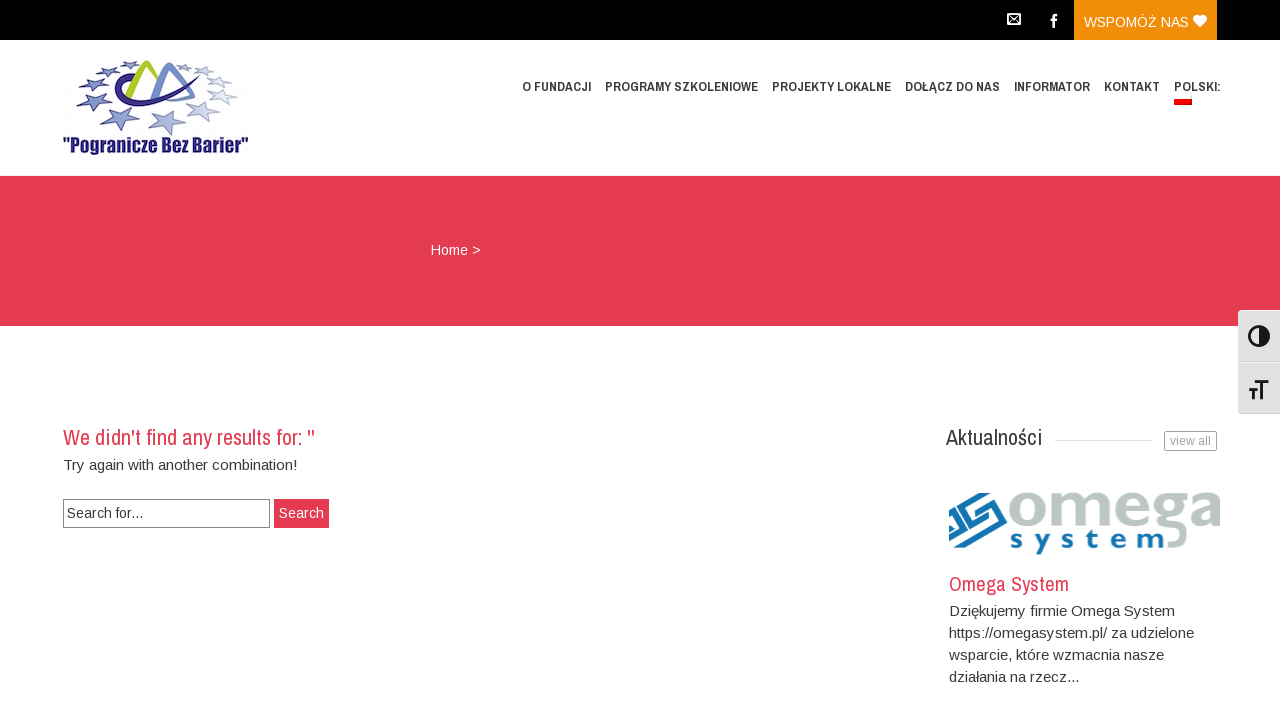

--- FILE ---
content_type: text/html; charset=UTF-8
request_url: http://pograniczebb.pl/wpa-stats-type/macintosh/
body_size: 9218
content:


<!DOCTYPE html>
<html lang="pl-PL">
<head>
	<!--  Basic Page Needs -->
	<meta charset="UTF-8" />
	<!-- Mobile Specific Meta -->
	<meta name="viewport" content="width=device-width, initial-scale=1, maximum-scale=1">
	<title>Macintosh &#8211; Pogranicze Bez Barier</title>

	  <meta name='robots' content='max-image-preview:large' />
<link rel='dns-prefetch' href='//fonts.googleapis.com' />
<link rel="alternate" type="application/rss+xml" title="Pogranicze Bez Barier &raquo; Kanał z wpisami" href="http://pograniczebb.pl/feed/" />
<link rel="alternate" type="application/rss+xml" title="Pogranicze Bez Barier &raquo; Kanał z komentarzami" href="http://pograniczebb.pl/comments/feed/" />
<link rel="alternate" type="application/rss+xml" title="Kanał Pogranicze Bez Barier &raquo; Macintosh Stats Types" href="http://pograniczebb.pl/wpa-stats-type/macintosh/feed/" />
<script type="text/javascript">
/* <![CDATA[ */
window._wpemojiSettings = {"baseUrl":"https:\/\/s.w.org\/images\/core\/emoji\/15.0.3\/72x72\/","ext":".png","svgUrl":"https:\/\/s.w.org\/images\/core\/emoji\/15.0.3\/svg\/","svgExt":".svg","source":{"concatemoji":"http:\/\/pograniczebb.pl\/wp-includes\/js\/wp-emoji-release.min.js?ver=6.5.7"}};
/*! This file is auto-generated */
!function(i,n){var o,s,e;function c(e){try{var t={supportTests:e,timestamp:(new Date).valueOf()};sessionStorage.setItem(o,JSON.stringify(t))}catch(e){}}function p(e,t,n){e.clearRect(0,0,e.canvas.width,e.canvas.height),e.fillText(t,0,0);var t=new Uint32Array(e.getImageData(0,0,e.canvas.width,e.canvas.height).data),r=(e.clearRect(0,0,e.canvas.width,e.canvas.height),e.fillText(n,0,0),new Uint32Array(e.getImageData(0,0,e.canvas.width,e.canvas.height).data));return t.every(function(e,t){return e===r[t]})}function u(e,t,n){switch(t){case"flag":return n(e,"\ud83c\udff3\ufe0f\u200d\u26a7\ufe0f","\ud83c\udff3\ufe0f\u200b\u26a7\ufe0f")?!1:!n(e,"\ud83c\uddfa\ud83c\uddf3","\ud83c\uddfa\u200b\ud83c\uddf3")&&!n(e,"\ud83c\udff4\udb40\udc67\udb40\udc62\udb40\udc65\udb40\udc6e\udb40\udc67\udb40\udc7f","\ud83c\udff4\u200b\udb40\udc67\u200b\udb40\udc62\u200b\udb40\udc65\u200b\udb40\udc6e\u200b\udb40\udc67\u200b\udb40\udc7f");case"emoji":return!n(e,"\ud83d\udc26\u200d\u2b1b","\ud83d\udc26\u200b\u2b1b")}return!1}function f(e,t,n){var r="undefined"!=typeof WorkerGlobalScope&&self instanceof WorkerGlobalScope?new OffscreenCanvas(300,150):i.createElement("canvas"),a=r.getContext("2d",{willReadFrequently:!0}),o=(a.textBaseline="top",a.font="600 32px Arial",{});return e.forEach(function(e){o[e]=t(a,e,n)}),o}function t(e){var t=i.createElement("script");t.src=e,t.defer=!0,i.head.appendChild(t)}"undefined"!=typeof Promise&&(o="wpEmojiSettingsSupports",s=["flag","emoji"],n.supports={everything:!0,everythingExceptFlag:!0},e=new Promise(function(e){i.addEventListener("DOMContentLoaded",e,{once:!0})}),new Promise(function(t){var n=function(){try{var e=JSON.parse(sessionStorage.getItem(o));if("object"==typeof e&&"number"==typeof e.timestamp&&(new Date).valueOf()<e.timestamp+604800&&"object"==typeof e.supportTests)return e.supportTests}catch(e){}return null}();if(!n){if("undefined"!=typeof Worker&&"undefined"!=typeof OffscreenCanvas&&"undefined"!=typeof URL&&URL.createObjectURL&&"undefined"!=typeof Blob)try{var e="postMessage("+f.toString()+"("+[JSON.stringify(s),u.toString(),p.toString()].join(",")+"));",r=new Blob([e],{type:"text/javascript"}),a=new Worker(URL.createObjectURL(r),{name:"wpTestEmojiSupports"});return void(a.onmessage=function(e){c(n=e.data),a.terminate(),t(n)})}catch(e){}c(n=f(s,u,p))}t(n)}).then(function(e){for(var t in e)n.supports[t]=e[t],n.supports.everything=n.supports.everything&&n.supports[t],"flag"!==t&&(n.supports.everythingExceptFlag=n.supports.everythingExceptFlag&&n.supports[t]);n.supports.everythingExceptFlag=n.supports.everythingExceptFlag&&!n.supports.flag,n.DOMReady=!1,n.readyCallback=function(){n.DOMReady=!0}}).then(function(){return e}).then(function(){var e;n.supports.everything||(n.readyCallback(),(e=n.source||{}).concatemoji?t(e.concatemoji):e.wpemoji&&e.twemoji&&(t(e.twemoji),t(e.wpemoji)))}))}((window,document),window._wpemojiSettings);
/* ]]> */
</script>
<style id='wp-emoji-styles-inline-css' type='text/css'>

	img.wp-smiley, img.emoji {
		display: inline !important;
		border: none !important;
		box-shadow: none !important;
		height: 1em !important;
		width: 1em !important;
		margin: 0 0.07em !important;
		vertical-align: -0.1em !important;
		background: none !important;
		padding: 0 !important;
	}
</style>
<link rel='stylesheet' id='wp-block-library-css' href='http://pograniczebb.pl/wp-includes/css/dist/block-library/style.min.css?ver=6.5.7' type='text/css' media='all' />
<style id='classic-theme-styles-inline-css' type='text/css'>
/*! This file is auto-generated */
.wp-block-button__link{color:#fff;background-color:#32373c;border-radius:9999px;box-shadow:none;text-decoration:none;padding:calc(.667em + 2px) calc(1.333em + 2px);font-size:1.125em}.wp-block-file__button{background:#32373c;color:#fff;text-decoration:none}
</style>
<style id='global-styles-inline-css' type='text/css'>
body{--wp--preset--color--black: #000000;--wp--preset--color--cyan-bluish-gray: #abb8c3;--wp--preset--color--white: #ffffff;--wp--preset--color--pale-pink: #f78da7;--wp--preset--color--vivid-red: #cf2e2e;--wp--preset--color--luminous-vivid-orange: #ff6900;--wp--preset--color--luminous-vivid-amber: #fcb900;--wp--preset--color--light-green-cyan: #7bdcb5;--wp--preset--color--vivid-green-cyan: #00d084;--wp--preset--color--pale-cyan-blue: #8ed1fc;--wp--preset--color--vivid-cyan-blue: #0693e3;--wp--preset--color--vivid-purple: #9b51e0;--wp--preset--gradient--vivid-cyan-blue-to-vivid-purple: linear-gradient(135deg,rgba(6,147,227,1) 0%,rgb(155,81,224) 100%);--wp--preset--gradient--light-green-cyan-to-vivid-green-cyan: linear-gradient(135deg,rgb(122,220,180) 0%,rgb(0,208,130) 100%);--wp--preset--gradient--luminous-vivid-amber-to-luminous-vivid-orange: linear-gradient(135deg,rgba(252,185,0,1) 0%,rgba(255,105,0,1) 100%);--wp--preset--gradient--luminous-vivid-orange-to-vivid-red: linear-gradient(135deg,rgba(255,105,0,1) 0%,rgb(207,46,46) 100%);--wp--preset--gradient--very-light-gray-to-cyan-bluish-gray: linear-gradient(135deg,rgb(238,238,238) 0%,rgb(169,184,195) 100%);--wp--preset--gradient--cool-to-warm-spectrum: linear-gradient(135deg,rgb(74,234,220) 0%,rgb(151,120,209) 20%,rgb(207,42,186) 40%,rgb(238,44,130) 60%,rgb(251,105,98) 80%,rgb(254,248,76) 100%);--wp--preset--gradient--blush-light-purple: linear-gradient(135deg,rgb(255,206,236) 0%,rgb(152,150,240) 100%);--wp--preset--gradient--blush-bordeaux: linear-gradient(135deg,rgb(254,205,165) 0%,rgb(254,45,45) 50%,rgb(107,0,62) 100%);--wp--preset--gradient--luminous-dusk: linear-gradient(135deg,rgb(255,203,112) 0%,rgb(199,81,192) 50%,rgb(65,88,208) 100%);--wp--preset--gradient--pale-ocean: linear-gradient(135deg,rgb(255,245,203) 0%,rgb(182,227,212) 50%,rgb(51,167,181) 100%);--wp--preset--gradient--electric-grass: linear-gradient(135deg,rgb(202,248,128) 0%,rgb(113,206,126) 100%);--wp--preset--gradient--midnight: linear-gradient(135deg,rgb(2,3,129) 0%,rgb(40,116,252) 100%);--wp--preset--font-size--small: 13px;--wp--preset--font-size--medium: 20px;--wp--preset--font-size--large: 36px;--wp--preset--font-size--x-large: 42px;--wp--preset--spacing--20: 0.44rem;--wp--preset--spacing--30: 0.67rem;--wp--preset--spacing--40: 1rem;--wp--preset--spacing--50: 1.5rem;--wp--preset--spacing--60: 2.25rem;--wp--preset--spacing--70: 3.38rem;--wp--preset--spacing--80: 5.06rem;--wp--preset--shadow--natural: 6px 6px 9px rgba(0, 0, 0, 0.2);--wp--preset--shadow--deep: 12px 12px 50px rgba(0, 0, 0, 0.4);--wp--preset--shadow--sharp: 6px 6px 0px rgba(0, 0, 0, 0.2);--wp--preset--shadow--outlined: 6px 6px 0px -3px rgba(255, 255, 255, 1), 6px 6px rgba(0, 0, 0, 1);--wp--preset--shadow--crisp: 6px 6px 0px rgba(0, 0, 0, 1);}:where(.is-layout-flex){gap: 0.5em;}:where(.is-layout-grid){gap: 0.5em;}body .is-layout-flex{display: flex;}body .is-layout-flex{flex-wrap: wrap;align-items: center;}body .is-layout-flex > *{margin: 0;}body .is-layout-grid{display: grid;}body .is-layout-grid > *{margin: 0;}:where(.wp-block-columns.is-layout-flex){gap: 2em;}:where(.wp-block-columns.is-layout-grid){gap: 2em;}:where(.wp-block-post-template.is-layout-flex){gap: 1.25em;}:where(.wp-block-post-template.is-layout-grid){gap: 1.25em;}.has-black-color{color: var(--wp--preset--color--black) !important;}.has-cyan-bluish-gray-color{color: var(--wp--preset--color--cyan-bluish-gray) !important;}.has-white-color{color: var(--wp--preset--color--white) !important;}.has-pale-pink-color{color: var(--wp--preset--color--pale-pink) !important;}.has-vivid-red-color{color: var(--wp--preset--color--vivid-red) !important;}.has-luminous-vivid-orange-color{color: var(--wp--preset--color--luminous-vivid-orange) !important;}.has-luminous-vivid-amber-color{color: var(--wp--preset--color--luminous-vivid-amber) !important;}.has-light-green-cyan-color{color: var(--wp--preset--color--light-green-cyan) !important;}.has-vivid-green-cyan-color{color: var(--wp--preset--color--vivid-green-cyan) !important;}.has-pale-cyan-blue-color{color: var(--wp--preset--color--pale-cyan-blue) !important;}.has-vivid-cyan-blue-color{color: var(--wp--preset--color--vivid-cyan-blue) !important;}.has-vivid-purple-color{color: var(--wp--preset--color--vivid-purple) !important;}.has-black-background-color{background-color: var(--wp--preset--color--black) !important;}.has-cyan-bluish-gray-background-color{background-color: var(--wp--preset--color--cyan-bluish-gray) !important;}.has-white-background-color{background-color: var(--wp--preset--color--white) !important;}.has-pale-pink-background-color{background-color: var(--wp--preset--color--pale-pink) !important;}.has-vivid-red-background-color{background-color: var(--wp--preset--color--vivid-red) !important;}.has-luminous-vivid-orange-background-color{background-color: var(--wp--preset--color--luminous-vivid-orange) !important;}.has-luminous-vivid-amber-background-color{background-color: var(--wp--preset--color--luminous-vivid-amber) !important;}.has-light-green-cyan-background-color{background-color: var(--wp--preset--color--light-green-cyan) !important;}.has-vivid-green-cyan-background-color{background-color: var(--wp--preset--color--vivid-green-cyan) !important;}.has-pale-cyan-blue-background-color{background-color: var(--wp--preset--color--pale-cyan-blue) !important;}.has-vivid-cyan-blue-background-color{background-color: var(--wp--preset--color--vivid-cyan-blue) !important;}.has-vivid-purple-background-color{background-color: var(--wp--preset--color--vivid-purple) !important;}.has-black-border-color{border-color: var(--wp--preset--color--black) !important;}.has-cyan-bluish-gray-border-color{border-color: var(--wp--preset--color--cyan-bluish-gray) !important;}.has-white-border-color{border-color: var(--wp--preset--color--white) !important;}.has-pale-pink-border-color{border-color: var(--wp--preset--color--pale-pink) !important;}.has-vivid-red-border-color{border-color: var(--wp--preset--color--vivid-red) !important;}.has-luminous-vivid-orange-border-color{border-color: var(--wp--preset--color--luminous-vivid-orange) !important;}.has-luminous-vivid-amber-border-color{border-color: var(--wp--preset--color--luminous-vivid-amber) !important;}.has-light-green-cyan-border-color{border-color: var(--wp--preset--color--light-green-cyan) !important;}.has-vivid-green-cyan-border-color{border-color: var(--wp--preset--color--vivid-green-cyan) !important;}.has-pale-cyan-blue-border-color{border-color: var(--wp--preset--color--pale-cyan-blue) !important;}.has-vivid-cyan-blue-border-color{border-color: var(--wp--preset--color--vivid-cyan-blue) !important;}.has-vivid-purple-border-color{border-color: var(--wp--preset--color--vivid-purple) !important;}.has-vivid-cyan-blue-to-vivid-purple-gradient-background{background: var(--wp--preset--gradient--vivid-cyan-blue-to-vivid-purple) !important;}.has-light-green-cyan-to-vivid-green-cyan-gradient-background{background: var(--wp--preset--gradient--light-green-cyan-to-vivid-green-cyan) !important;}.has-luminous-vivid-amber-to-luminous-vivid-orange-gradient-background{background: var(--wp--preset--gradient--luminous-vivid-amber-to-luminous-vivid-orange) !important;}.has-luminous-vivid-orange-to-vivid-red-gradient-background{background: var(--wp--preset--gradient--luminous-vivid-orange-to-vivid-red) !important;}.has-very-light-gray-to-cyan-bluish-gray-gradient-background{background: var(--wp--preset--gradient--very-light-gray-to-cyan-bluish-gray) !important;}.has-cool-to-warm-spectrum-gradient-background{background: var(--wp--preset--gradient--cool-to-warm-spectrum) !important;}.has-blush-light-purple-gradient-background{background: var(--wp--preset--gradient--blush-light-purple) !important;}.has-blush-bordeaux-gradient-background{background: var(--wp--preset--gradient--blush-bordeaux) !important;}.has-luminous-dusk-gradient-background{background: var(--wp--preset--gradient--luminous-dusk) !important;}.has-pale-ocean-gradient-background{background: var(--wp--preset--gradient--pale-ocean) !important;}.has-electric-grass-gradient-background{background: var(--wp--preset--gradient--electric-grass) !important;}.has-midnight-gradient-background{background: var(--wp--preset--gradient--midnight) !important;}.has-small-font-size{font-size: var(--wp--preset--font-size--small) !important;}.has-medium-font-size{font-size: var(--wp--preset--font-size--medium) !important;}.has-large-font-size{font-size: var(--wp--preset--font-size--large) !important;}.has-x-large-font-size{font-size: var(--wp--preset--font-size--x-large) !important;}
.wp-block-navigation a:where(:not(.wp-element-button)){color: inherit;}
:where(.wp-block-post-template.is-layout-flex){gap: 1.25em;}:where(.wp-block-post-template.is-layout-grid){gap: 1.25em;}
:where(.wp-block-columns.is-layout-flex){gap: 2em;}:where(.wp-block-columns.is-layout-grid){gap: 2em;}
.wp-block-pullquote{font-size: 1.5em;line-height: 1.6;}
</style>
<link rel='stylesheet' id='ui-font-css' href='http://pograniczebb.pl/wp-content/plugins/wp-accessibility/toolbar/fonts/css/a11y-toolbar.css?ver=1.6.7' type='text/css' media='all' />
<link rel='stylesheet' id='ui-a11y-css' href='http://pograniczebb.pl/wp-content/plugins/wp-accessibility/toolbar/css/a11y.css?ver=1.6.7' type='text/css' media='all' />
<link rel='stylesheet' id='ui-fontsize.css-css' href='http://pograniczebb.pl/wp-content/plugins/wp-accessibility/toolbar/css/a11y-fontsize.css?ver=1.6.7' type='text/css' media='all' />
<link rel='stylesheet' id='wpa-style-css' href='http://pograniczebb.pl/wp-content/plugins/wp-accessibility/css/wpa-style.css?ver=1.6.7' type='text/css' media='all' />
<style id='wpa-style-inline-css' type='text/css'>
:root { --admin-bar-top : 7px; }
</style>
<link rel='stylesheet' id='wp-lightbox-2.min.css-css' href='http://pograniczebb.pl/wp-content/plugins/wp-lightbox-2/styles/lightbox.min.pl_PL.css?ver=1.3.4' type='text/css' media='all' />
<link rel='stylesheet' id='charitas-vendors-css' href='http://pograniczebb.pl/wp-content/themes/charitas-lite/assets/styles/vendors.min.css?ver=3.2' type='text/css' media='all' />
<link rel='stylesheet' id='google-fonts-css' href='https://fonts.googleapis.com/css?family=Arimo%3A400%2C700%2C400italic%2C700italic%7CArchivo+Narrow%3A400%2C400italic%2C700italic%2C700%3Alatin%2Ccyrillic-ext%2Cgreek-ext%2Cvietnamese%2Cgreek%2Clatin-ext%2Ccyrillic&#038;ver=6.5.7' type='text/css' media='all' />
<link rel='stylesheet' id='charitaslite-style-css' href='http://pograniczebb.pl/wp-content/themes/charitas-lite/style.css?ver=3.2' type='text/css' media='all' />
<script type="text/javascript" src="http://pograniczebb.pl/wp-includes/js/jquery/jquery.min.js?ver=3.7.1" id="jquery-core-js"></script>
<script type="text/javascript" src="http://pograniczebb.pl/wp-includes/js/jquery/jquery-migrate.min.js?ver=3.4.1" id="jquery-migrate-js"></script>
<script type="text/javascript" src="http://pograniczebb.pl/wp-content/plugins/wp-accessibility/js/fingerprint.min.js?ver=1.6.7" id="wpa-fingerprintjs-js"></script>
<link rel="https://api.w.org/" href="http://pograniczebb.pl/wp-json/" /><link rel="EditURI" type="application/rsd+xml" title="RSD" href="http://pograniczebb.pl/xmlrpc.php?rsd" />
<meta name="generator" content="WordPress 6.5.7" />
<style type="text/css">
.qtranxs_flag_pl {background-image: url(http://pograniczebb.pl/wp-content/plugins/qtranslate-x/flags/pl.png); background-repeat: no-repeat;}
.qtranxs_flag_en {background-image: url(http://pograniczebb.pl/wp-content/plugins/qtranslate-x/flags/gb.png); background-repeat: no-repeat;}
</style>
<link hreflang="pl" href="http://pograniczebb.pl/pl/wpa-stats-type/macintosh/" rel="alternate" />
<link hreflang="en" href="http://pograniczebb.pl/en/wpa-stats-type/macintosh/" rel="alternate" />
<link hreflang="x-default" href="http://pograniczebb.pl/wpa-stats-type/macintosh/" rel="alternate" />
<meta name="generator" content="qTranslate-X 3.4.6.8" />
				<style>
			a, a:visited { color: ;}

			a:focus, a:active, a:hover { color: ; }

			.teaser-page-list, #footer-widget-area, .short-content .buttons, .buttons-download, .event-info, .teaser-page-404, .announce-body, .teaser-page, .tagcloud a, .widget ul li:hover, #searchform #searchsubmit, .nav-next a:hover, .nav-previous a:hover, .progress-percent, .progress-money, .progress-percent .arrow, .progress-money .arrow, .donate_now_bt, .toggle-content-donation, .widget-title .viewall a:hover, .flexslider-news .flex-button-red a:hover, .entry-header-comments .reply a:hover, .share-buttons, #flexslider-gallery-carousel, .menu-language-menu-container ul li a:hover, .menu-language-menu-container ul .current a, ul.nav-menu ul a:hover, .nav-menu ul ul a:hover, #toolbar .tb-list .search-items, #toolbar .tb-list .search a:hover, #toolbar .tb-list .search:hover { background:  ;}

			h1,h2,h3,h4,h5,h6, .candidate .name, figure:hover .mask-square, .nav-menu .current_page_item > a, .nav-menu .current_page_ancestor > a, .nav-menu .current-menu-item > a, .nav-menu .current-menu-ancestor > a {color:  ;}

			.tagcloud a:hover {color: !important;}

			.nav-next a:hover, .nav-previous a:hover, .toggle-content-donation, .widget-title .viewall a:hover, .flexslider-news .flex-button-red a, .entry-header-comments .reply a:hover {border: 1px solid !important;}

			.flex-active {border-top: 3px solid ;}

			.flex-content .flex-button a:hover {background:; }

			.latestnews-body .flex-direction-nav a {background-color: ;}

			.entry-content blockquote {border-left: 3px solid ;}
			#toolbar, .site-info, #flexslider-gallery-carousel .flex-active-slide, .mean-container .mean-bar, .social-widget-margin a, .social-widget-margin a:visited  {	background: ; }
			.flickr-widget-body a:hover {border: 1px solid ;}
		</style>
	</head>
<body class="archive tax-wpa-stats-type term-macintosh term-79">
	<div id="page">

		<!-- Toolbar -->
		<div id="toolbar">
			<div class="container_16">

				<div class="grid_16">

					
					<ul class="tb-list">

						
						
													<li class="contact"><a href="http://pograniczebb.pl/kontakt/"><i class="icon-envelope"></i></a></li>
						
													<li class="share-item-icon-facebook mt"><a target="_blank" title="Facebook" href="https://www.facebook.com/pograniczebb/"><i class="icon-facebook"></i></a></li>
						
						

						
													<li class="donate"><a href="http://pograniczebb.pl/wspomoz-nas/">Wspomóż nas <i class="icon-heart"></i></a></li>
						
					</ul>
					<div class="clear"></div>
				</div>
			</div>
			<div class="clear"></div>
		</div>
		<!-- /#toolbar -->

		<header id="branding" class="site-header" role="banner">
			<div id="sticky_navigation">
				<div class="container_16">
					<hgroup class="fleft grid_5">
							<h1 id="site-title">
								<a href="http://pograniczebb.pl/" title="Pogranicze Bez Barier - " rel="home">
																	<img src="http://pograniczebb.pl/wp-content/uploads/2015/08/logo-niebieskie12.jpg">
																</a>
							</h1>
								<h2 id="site-description"></h2>
					</hgroup>

					<nav role="navigation" class="site-navigation main-navigation grid_11" id="site-navigation">
						<div class="menu-main-menu-container"><ul id="menu-main-menu" class="nav-menu"><li id="menu-item-15" class="menu-item menu-item-type-post_type menu-item-object-page menu-item-has-children menu-item-15"><a href="http://pograniczebb.pl/o-fundacji/">O Fundacji</a>
<ul class="sub-menu">
	<li id="menu-item-18" class="menu-item menu-item-type-post_type menu-item-object-page menu-item-18"><a href="http://pograniczebb.pl/o-fundacji/cele/">Cele</a></li>
	<li id="menu-item-17" class="menu-item menu-item-type-post_type menu-item-object-page menu-item-17"><a href="http://pograniczebb.pl/o-fundacji/dzialania/">Działania</a></li>
	<li id="menu-item-16" class="menu-item menu-item-type-post_type menu-item-object-page menu-item-16"><a href="http://pograniczebb.pl/o-fundacji/statut/">Statut</a></li>
	<li id="menu-item-24" class="menu-item menu-item-type-post_type menu-item-object-page menu-item-24"><a href="http://pograniczebb.pl/o-fundacji/zalozyciel/">Założyciel</a></li>
	<li id="menu-item-329" class="menu-item menu-item-type-post_type menu-item-object-page menu-item-329"><a href="http://pograniczebb.pl/o-fundacji/wolontariusze/">Wolontariusze</a></li>
	<li id="menu-item-151" class="menu-item menu-item-type-post_type menu-item-object-page menu-item-151"><a href="http://pograniczebb.pl/o-fundacji/galeria/">Galeria</a></li>
	<li id="menu-item-486" class="menu-item menu-item-type-post_type menu-item-object-page menu-item-486"><a href="http://pograniczebb.pl/o-fundacji/sprawozdania-2/">Sprawozdania</a></li>
	<li id="menu-item-1613" class="menu-item menu-item-type-post_type menu-item-object-page menu-item-1613"><a href="http://pograniczebb.pl/o-fundacji/partnerzy/">Partnerzy</a></li>
	<li id="menu-item-23" class="menu-item menu-item-type-post_type menu-item-object-page menu-item-23"><a href="http://pograniczebb.pl/o-fundacji/wspieraja-nas/">Wspierają nas</a></li>
	<li id="menu-item-124" class="menu-item menu-item-type-post_type menu-item-object-page menu-item-124"><a href="http://pograniczebb.pl/aktualnosci/">Aktualności</a></li>
</ul>
</li>
<li id="menu-item-1403" class="menu-item menu-item-type-custom menu-item-object-custom menu-item-has-children menu-item-1403"><a href="#">Programy Szkoleniowe</a>
<ul class="sub-menu">
	<li id="menu-item-1404" class="menu-item menu-item-type-taxonomy menu-item-object-category menu-item-1404"><a href="http://pograniczebb.pl/category/skituring/">Skituring</a></li>
	<li id="menu-item-1688" class="menu-item menu-item-type-taxonomy menu-item-object-category menu-item-1688"><a href="http://pograniczebb.pl/category/wspinaczka/">Wspinaczka</a></li>
</ul>
</li>
<li id="menu-item-1399" class="menu-item menu-item-type-taxonomy menu-item-object-category menu-item-has-children menu-item-1399"><a href="http://pograniczebb.pl/category/projekty-lokalne/">Projekty lokalne</a>
<ul class="sub-menu">
	<li id="menu-item-1400" class="menu-item menu-item-type-taxonomy menu-item-object-category menu-item-1400"><a href="http://pograniczebb.pl/category/projekty-lokalne/fio/">FIO</a></li>
	<li id="menu-item-1402" class="menu-item menu-item-type-post_type menu-item-object-page menu-item-1402"><a href="http://pograniczebb.pl/ministerstwo-sportu-i-turystyki/">MSiT</a></li>
	<li id="menu-item-1401" class="menu-item menu-item-type-taxonomy menu-item-object-category menu-item-1401"><a href="http://pograniczebb.pl/category/projekty-lokalne/pzu/">PZU</a></li>
</ul>
</li>
<li id="menu-item-34" class="menu-item menu-item-type-post_type menu-item-object-page menu-item-34"><a href="http://pograniczebb.pl/wspomoz-nas/">Dołącz do nas</a></li>
<li id="menu-item-540" class="menu-item menu-item-type-post_type menu-item-object-page menu-item-has-children menu-item-540"><a href="http://pograniczebb.pl/informator-2/">Informator</a>
<ul class="sub-menu">
	<li id="menu-item-509" class="menu-item menu-item-type-post_type menu-item-object-page menu-item-509"><a href="http://pograniczebb.pl/informator-2/trasy/">Trasy</a></li>
	<li id="menu-item-510" class="menu-item menu-item-type-post_type menu-item-object-page menu-item-has-children menu-item-510"><a href="http://pograniczebb.pl/informator-2/atrakcje/">Atrakcje</a>
	<ul class="sub-menu">
		<li id="menu-item-515" class="menu-item menu-item-type-post_type menu-item-object-page menu-item-515"><a href="http://pograniczebb.pl/informator-2/obiekty/geopark-glinka/">Geopark Glinka</a></li>
		<li id="menu-item-536" class="menu-item menu-item-type-post_type menu-item-object-page menu-item-536"><a href="http://pograniczebb.pl/informator-2/obiekty/park-linowy-w-milowce/">Góra Żar</a></li>
		<li id="menu-item-560" class="menu-item menu-item-type-post_type menu-item-object-page menu-item-560"><a href="http://pograniczebb.pl/informator-2/atrakcje/park-linowy-milowka/">Park Linowy Milówka</a></li>
	</ul>
</li>
	<li id="menu-item-511" class="menu-item menu-item-type-post_type menu-item-object-page menu-item-511"><a href="http://pograniczebb.pl/informator-2/obiekty/">Obiekty</a></li>
</ul>
</li>
<li id="menu-item-33" class="menu-item menu-item-type-post_type menu-item-object-page menu-item-33"><a href="http://pograniczebb.pl/kontakt/">Kontakt</a></li>
<li id="menu-item-7" class="qtranxs-lang-menu qtranxs-lang-menu-pl menu-item menu-item-type-custom menu-item-object-custom menu-item-has-children menu-item-7"><a title="Polski" href="#">Polski:&nbsp;<img src="http://pograniczebb.pl/wp-content/plugins/qtranslate-x/flags/pl.png" alt="Polski" /></a>
<ul class="sub-menu">
	<li id="menu-item-1689" class="qtranxs-lang-menu-item qtranxs-lang-menu-item-pl menu-item menu-item-type-custom menu-item-object-custom menu-item-1689"><a title="Polski" href="http://pograniczebb.pl/pl/wpa-stats-type/macintosh/"><img src="http://pograniczebb.pl/wp-content/plugins/qtranslate-x/flags/pl.png" alt="Polski" />&nbsp;Polski</a></li>
	<li id="menu-item-1690" class="qtranxs-lang-menu-item qtranxs-lang-menu-item-en menu-item menu-item-type-custom menu-item-object-custom menu-item-1690"><a title="English" href="http://pograniczebb.pl/en/wpa-stats-type/macintosh/"><img src="http://pograniczebb.pl/wp-content/plugins/qtranslate-x/flags/gb.png" alt="English" />&nbsp;English</a></li>
</ul>
</li>
</ul></div>					</nav>

					<!-- Mobile navigation -->

					<div class="grid_16 mob-nav"></div>

					<!-- .site-navigation .main-navigation -->
					<div class="clear"></div>
				</div>
			</div>
		</header>
		<!-- #masthead .site-header -->
<div class="item teaser-page-list">
	<div class="container_16">
		<aside class="grid_10">
					</aside>
					<div class="grid_6">
				<div id="rootline">
					<a href="http://pograniczebb.pl/">Home</a> > <span class="current"></span>				</div>
			</div>
				<div class="clear"></div>
	</div>
</div>

<div id="main" class="site-main container_16">
	<div class="inner">
		<div id="primary" class="grid_11 suffix_1">
								
<article id="post-" class="">
	<h3 class="entry-title">
		We didn't find any results for: ''
	</h3>
	<p>Try again with another combination!</p>
	<form role="search" method="get" id="searchform" action="http://pograniczebb.pl/">
	<div><label class="screen-reader-text" for="s">Search for:</label>
		<input type="text" value="Search for..." name="s" id="s" onfocus="if(this.value==this.defaultValue)this.value='';" onblur="if(this.value=='')this.value=this.defaultValue;"/>
		<input type="submit" id="searchsubmit" value="Search" />
	</div>
</form>
</article>
								</div>
		
<div id="secondary" class="grid_4 widget-area" role="complementary">
	
		
			
				<aside class="widget WPlookPosts">
					<div class="widget-title">
						<h3>Aktualności</h3>
													<div class="viewall fright"><a href="/category/aktualnosci/" class="radius" title="View all posts">view all</a></div>
						
						<div class="clear"></div>
					</div>

					<div class="widget-causes-body">

						
							<article class="cause-item">
																	<figure>
										<a title="Omega System" href="http://pograniczebb.pl/2025/12/07/omega-system/">
											<img width="272" height="77" src="http://pograniczebb.pl/wp-content/uploads/2025/12/logo1-272x77.png" class="attachment-charitas-lite-small-thumb size-charitas-lite-small-thumb wp-post-image" alt="" decoding="async" loading="lazy" />												<div class="mask radius">
											<div class="mask-square"><i class="icon-link"></i></div>
										</div>
										</a>
									</figure>
								
								<h3 class="entry-header">
									<a title="Omega System" href="http://pograniczebb.pl/2025/12/07/omega-system/">Omega System</a>
								</h3>

								<div class="short-description">
									<p>Dziękujemy firmie Omega System https://omegasystem.pl/ za udzielone wsparcie, które wzmacnia nasze działania na rzecz...</p>
								</div>
							</article>

											</div>
				</aside>
									</div>
		<div class="clear"></div>
	</div>
</div>
<meta charset="utf-8">
<center><strong></strong><br /><img class="wp-image-169 size-large" src="http://pograniczebb.pl/wp-content/uploads/2023/03/baner-plus-pzu-scaled.jpg"  width="1920" height="138" /></center>
	<div id="footer-widget-area">

	<div id="footer-widget-area">
	<!-- Footer -->
		<footer id="colophon" class="site-footer" role="contentinfo">
			<div id="tertiary" class="sidebar-container" role="complementary">
									<div class="container_16">

													<!-- First Widget Area -->
							<div class="grid_4">
								<aside id="text-2" class="widget widget_text"><h3>O Fundacji&#8230;</h3>			<div class="textwidget"><p style="text-align: justify;">Fundacja Pogranicze Bez Barier powstała w 2014 roku. Fundatorem Fundacji i zarazem prezesem jest Bogumił Kanik, społecznie ratownik górski (ochotnik) Grupy Beskidzkiej GOPR. Fundacje jest otwarta na wszelkie wspólne działania na rzecz aktywizacji osób niepełnosprawnych po przez sport i turystykę górską. Zapraszamy wszystkich, którym nie obce są nasze cele do współpracy z nami.</p>
</div>
		</aside>							</div>
						
													<!-- Second Widget Area -->
							<div class="grid_4">
								<aside id="text-3" class="widget widget_text"><h3>Kontakt</h3>			<div class="textwidget"><p> Fundacja Wspierania Inicjatyw Społecznych<br />
„Pogranicze Bez Barier”<br />
ul. Starzyńskiego 13/10<br />
43-316 Bielsko-Biała</p>
<p>E-mail: <a href="mailto:pograniczebb@gmail.com">pograniczebb@gmail.com</a><br />
Telefon: <a href="tel:+48694460775">+48 694 460 775</a></p>
</div>
		</aside>							</div>
						
													<!-- Third Widget Area -->
							<div class="grid_4">
								<aside id="nav_menu-3" class="widget widget_nav_menu"><h3>Podręczne menu</h3><div class="menu-podreczne-menu-container"><ul id="menu-podreczne-menu" class="menu"><li id="menu-item-111" class="menu-item menu-item-type-post_type menu-item-object-page menu-item-111"><a href="http://pograniczebb.pl/o-fundacji/">O Fundacji</a></li>
<li id="menu-item-112" class="menu-item menu-item-type-post_type menu-item-object-page menu-item-112"><a href="http://pograniczebb.pl/wspomoz-nas/">Dołącz do nas</a></li>
<li id="menu-item-114" class="menu-item menu-item-type-post_type menu-item-object-page menu-item-114"><a href="http://pograniczebb.pl/kontakt/">Kontakt</a></li>
</ul></div></aside>							</div>
						
													<!-- Forth Widget Area -->
							<div class="grid_4">
								<aside id="wplooksocial-2" class="widget widget_wplooksocial"><h3>Obserwuj nas</h3><div class='social-widget-body'><div class='social-widget-margin'><div class='social-item-facebook'><a href='https://www.facebook.com/pograniczebb/' target='_blank'><i class='icon-facebook'></i></a></div><div class='clear'></div></div></div></aside>							</div>
						
						<div class="clear"></div>
					</div>
							</div>

			<!-- Site Info -->
			<div class="site-info">
				<div class="container_16">

					<!-- CopyRight -->
					<div class="grid_8">
						<p class="copy">
													</p>
					</div>
					<!-- Design By -->
					<div class="grid_8">
						<p class="designby">Designed by <a href="https://wplook.com/product/themes/non-profit/charitas-charity-nonprofit-wordpress-theme/?utm_source=footer&utm_medium=link&utm_campaign=Charitas-Lite" title="WPlook Studio" rel="nofollow" target="_blank">WPlook Studio</a></p>
					</div>
					<div class="clear"></div>
				</div>
			</div><!-- .site-info -->
		</footer><!-- #colophon .site-footer -->

	</div>
	<!-- /#page -->
	<script type="text/javascript" id="wpa-toolbar-js-extra">
/* <![CDATA[ */
var wpatb = {"location":"body","is_rtl":"ltr","is_right":"reversed","responsive":"a11y-non-responsive","contrast":"Toggle High Contrast","grayscale":"Toggle Grayscale","fontsize":"Toggle Font size","enable_grayscale":"false","enable_fontsize":"true","enable_contrast":"true"};
/* ]]> */
</script>
<script type="text/javascript" src="http://pograniczebb.pl/wp-content/plugins/wp-accessibility/js/wpa-toolbar.min.js?ver=1.6.7" id="wpa-toolbar-js"></script>
<script type="text/javascript" id="ui-a11y-js-extra">
/* <![CDATA[ */
var wpa11y = {"path":"http:\/\/pograniczebb.pl\/wp-content\/plugins\/wp-accessibility\/toolbar\/css\/a11y-contrast.css"};
/* ]]> */
</script>
<script type="text/javascript" src="http://pograniczebb.pl/wp-content/plugins/wp-accessibility/js/a11y.min.js?ver=1.6.7" id="ui-a11y-js"></script>
<script type="text/javascript" id="wp-jquery-lightbox-js-extra">
/* <![CDATA[ */
var JQLBSettings = {"fitToScreen":"1","resizeSpeed":"400","displayDownloadLink":"0","navbarOnTop":"0","loopImages":"","resizeCenter":"","marginSize":"0","linkTarget":"","help":"","prevLinkTitle":"previous image","nextLinkTitle":"next image","prevLinkText":"\u00ab Previous","nextLinkText":"Next \u00bb","closeTitle":"close image gallery","image":"Image ","of":" of ","download":"Download","jqlb_overlay_opacity":"50","jqlb_overlay_color":"#000000","jqlb_overlay_close":"1","jqlb_border_width":"10","jqlb_border_color":"#ffffff","jqlb_border_radius":"0","jqlb_image_info_background_transparency":"100","jqlb_image_info_bg_color":"#ffffff","jqlb_image_info_text_color":"#000000","jqlb_image_info_text_fontsize":"10","jqlb_show_text_for_image":"1","jqlb_next_image_title":"next image","jqlb_previous_image_title":"previous image","jqlb_next_button_image":"http:\/\/pograniczebb.pl\/wp-content\/plugins\/wp-lightbox-2\/styles\/images\/pl_PL\/next.gif","jqlb_previous_button_image":"http:\/\/pograniczebb.pl\/wp-content\/plugins\/wp-lightbox-2\/styles\/images\/pl_PL\/prev.gif","jqlb_maximum_width":"","jqlb_maximum_height":"","jqlb_show_close_button":"1","jqlb_close_image_title":"close image gallery","jqlb_close_image_max_heght":"22","jqlb_image_for_close_lightbox":"http:\/\/pograniczebb.pl\/wp-content\/plugins\/wp-lightbox-2\/styles\/images\/pl_PL\/closelabel.gif","jqlb_keyboard_navigation":"1","jqlb_popup_size_fix":"0"};
/* ]]> */
</script>
<script type="text/javascript" src="http://pograniczebb.pl/wp-content/plugins/wp-lightbox-2/js/dist/wp-lightbox-2.min.js?ver=1.3.4.1" id="wp-jquery-lightbox-js"></script>
<script type="text/javascript" src="http://pograniczebb.pl/wp-content/themes/charitas-lite/assets/javascripts/base.min.js?ver=6.5.7" id="base-js"></script>
<script type="text/javascript" src="http://pograniczebb.pl/wp-content/themes/charitas-lite/assets/javascripts/jquery.flexslider.min.js?ver=6.5.7" id="flexslider-js"></script>
<script type="text/javascript" src="http://pograniczebb.pl/wp-content/themes/charitas-lite/assets/javascripts/jquery.meanmenu.min.js?ver=6.5.7" id="meanmenu-js"></script>
<script type="text/javascript" src="http://pograniczebb.pl/wp-content/themes/charitas-lite/assets/javascripts/jquery.fitvids.min.js?ver=6.5.7" id="fitvids-js"></script>
<script type="text/javascript" id="wpa.longdesc-js-extra">
/* <![CDATA[ */
var wpald = {"url":"http:\/\/pograniczebb.pl\/wp-json\/wp\/v2\/media","type":"jquery","text":"<span class=\"dashicons dashicons-media-text\" aria-hidden=\"true\"><\/span><span class=\"screen-reader\">Long Description<\/span>"};
/* ]]> */
</script>
<script type="text/javascript" src="http://pograniczebb.pl/wp-content/plugins/wp-accessibility/js/longdesc.min.js?ver=1.6.7" id="wpa.longdesc-js"></script>
<script type="text/javascript" id="wp-accessibility-js-extra">
/* <![CDATA[ */
var wpa = {"skiplinks":{"enabled":false,"output":""},"target":"","tabindex":"","underline":{"enabled":false,"target":"a"},"dir":"ltr","lang":"pl-PL","titles":"1","labels":"1","wpalabels":{"s":"Search","author":"Name","email":"Email","url":"Website","comment":"Comment"},"current":"","errors":"","tracking":"1","ajaxurl":"http:\/\/pograniczebb.pl\/wp-admin\/admin-ajax.php","security":"f5c3d0c541","action":"wpa_stats_action","url":"http:\/\/pograniczebb.pl\/wpa-stats-type\/macintosh\/","post_id":""};
/* ]]> */
</script>
<script type="text/javascript" src="http://pograniczebb.pl/wp-content/plugins/wp-accessibility/js/wp-accessibility.min.js?ver=1.6.7" id="wp-accessibility-js"></script>
</body>
</html>


--- FILE ---
content_type: text/css
request_url: http://pograniczebb.pl/wp-content/themes/charitas-lite/style.css?ver=3.2
body_size: 10944
content:
/*
Theme Name: Charitas Lite
Theme URI: https://wplook.com/theme/charitas-charity-nonprofit-wordpress-theme/
Author: WPlook Studio
Author URI: https://wplook.com/
Description: WordPress Theme for Charity, NonProfit Organizations, Foundation. Charitas Lite is a simple and clean but still professional theme that is best suited for Charity, NGO (Non-governmental organization), foundations, churches, political organizations etc. The theme is ideal for organizations that want a modern and eye catching website to tell their story and raise funds. Now, The theme is compatible with WordPress 5+, Gutenberg BLocks, WooCommerce and PHP 7.3+. If you want to contribute to this theme or you found a bug, please submit an issue on <a href="https://github.com/victoras/charitas-lite">GitHub</a>. <a href="http://themes.wplook.com/?themename=charitas-lite">Theme Demo</a>.
Version: 3.2
Requires at least: 5.0
Tested up to: 5.6
Requires PHP: 7.0
License: GNU General Public License
License URI: http://www.gnu.org/licenses/gpl-3.0.html
Text Domain: charitas-lite
Tags: blog, footer-widgets, two-columns, right-sidebar, custom-background, custom-colors, custom-header, custom-menu, editor-style, featured-image-header, front-page-post-form, microformats, post-formats, sticky-post, theme-options, threaded-comments, translation-ready
Domain Path: /languages
*/
.sticky {
  background: #f3f3f3;
}

/*  ----------------------------------------------------------
  Default Colors
= = = = = = = = = = = = = = = = = = = = = = = = = = = = = = */
a,
a:visited {
  color: #e53b51;
}

a:focus,
a:active,
a:hover {
  color: #c9253a;
}

.teaser-page-list,
#footer-widget-area,
.short-content .buttons,
.buttons-download,
.event-info,
.teaser-page-404,
.announce-body,
.teaser-page,
.tagcloud a,
.widget ul li:hover,
#searchform #searchsubmit,
.nav-next a:hover,
.nav-previous a:hover,
.progress-percent,
.progress-money,
.progress-percent .arrow,
.progress-money .arrow,
.donate_now_bt,
.toggle-content-donation,
.widget-title .viewall a:hover,
.flexslider-news .flex-button-red a:hover,
.entry-header-comments .reply a:hover,
.share-buttons,
#flexslider-gallery-carousel,
.menu-language-menu-container ul li a:hover,
.menu-language-menu-container ul .current a,
ul.nav-menu ul a:hover,
.nav-menu ul ul a:hover,
#toolbar .tb-list .search-items,
#toolbar .tb-list .search a:hover,
#toolbar .tb-list .search:hover {
  background: #e53b51;
}

h1,
h2,
h3,
h4,
h5,
h6,
.candidate .name,
figure:hover .mask-square,
.nav-menu .current_page_item>a,
.nav-menu .current_page_ancestor>a,
.nav-menu .current-menu-item>a,
.nav-menu .current-menu-ancestor>a {
  color: #e53b51;
}

.tagcloud a:hover {
  color: #c9253a !important;
}

.nav-next a:hover,
.nav-previous a:hover,
.toggle-content-donation,
.widget-title .viewall a:hover,
.flexslider-news .flex-button-red a,
.entry-header-comments .reply a:hover {
  border: 1px solid #e53b51 !important;
}

.flex-active {
  border-top: 3px solid #e53b51;
}

.flex-content .flex-button a:hover {
  background: #e53b51;
}

.latestnews-body .flex-direction-nav a {
  background-color: #e53b51;
}

.entry-content blockquote {
  border-left: 3px solid #e53b51;
}

#toolbar,
.site-info,
#flexslider-gallery-carousel .flex-active-slide,
.mean-container .mean-bar,
.social-widget-margin a,
.social-widget-margin a:visited {
  background: #000000;
}

.flickr-widget-body a:hover {
  border: 1px solid #000000;
}

/*  ----------------------------------------------------------
  Reset default browser CSS.
= = = = = = = = = = = = = = = = = = = = = = = = = = = = = = */
/*  ----------------------------------------------------------
  Based on work by Eric Meyer and html5doctor.com
= = = = = = = = = = = = = = = = = = = = = = = = = = = = = = */
html,
body,
div,
span,
applet,
object,
iframe,
h1,
h2,
h3,
h4,
h5,
h6,
p,
blockquote,
pre,
a,
abbr,
acronym,
address,
cite,
code,
del,
dfn,
em,
font,
ins,
kbd,
q,
s,
samp,
strike,
strong,
sub,
sup,
tt,
var,
dl,
dt,
dd,
ol,
ul,
li,
fieldset,
form,
label,
legend,
table,
caption,
tbody,
tfoot,
thead,
tr,
th,
td {
  border: 0;
  font-family: inherit;
  font-size: 100%;
  font-style: inherit;
  font-weight: inherit;
  margin: 0;
  outline: 0;
  padding: 0;
  vertical-align: baseline;
}

article,
aside,
details,
figcaption,
figure,
footer,
header,
hgroup,
menu,
nav,
section {
  display: block;
}

/*  ----------------------------------------------------------
    Remember to define focus styles!
  = = = = = = = = = = = = = = = = = = = = = = = = = = = = = = */
:focus {
  outline: 0;
}

body {
  background: #fff;
  line-height: 1;
}

ol,
ul {
  list-style: none;
}

/*  ----------------------------------------------------------
  Tables still need 'cellspacing="0"' in the markup
= = = = = = = = = = = = = = = = = = = = = = = = = = = = = = */
table {
  border-collapse: separate;
  border-spacing: 0;
}

caption,
th,
td {
  font-weight: normal;
  text-align: left;
}

blockquote:before,
blockquote:after,
q:before,
q:after {
  content: "";
}

blockquote,
q {
  quotes: """";
}

a img {
  border: 0;
}

/*  ----------------------------------------------------------
  Alignment
= = = = = = = = = = = = = = = = = = = = = = = = = = = = = = */
.alignleft {
  display: inline;
  float: left;
  margin-right: 1.5em;
}

.alignright {
  display: inline;
  float: right;
  margin-left: 1.5em;
}

.aligncenter {
  clear: both;
  display: block;
  margin-left: auto;
  margin-right: auto;
}

/*  ----------------------------------------------------------
  Global
= = = = = = = = = = = = = = = = = = = = = = = = = = = = = = */
body,
input,
textarea {
  color: #3b3b3d;
  font-size: 14px;
  font-family: 'Arimo', sans-serif;
  line-height: 1.5;
  -webkit-font-smoothing: antialiased;
}

.clear {
  clear: both;
}

.clear-widget {
  clear: both;
  padding: 30px 0;
}

.fleft {
  float: left;
}

.fright {
  float: right;
}

.radius {
  border-radius: 2px;
}

.radius-bottom {
  -webkit-border-bottom-right-radius: 2px;
  -webkit-border-bottom-left-radius: 2px;
  -moz-border-radius-bottomright: 2px;
  -moz-border-radius-bottomleft: 2px;
  border-bottom-right-radius: 2px;
  border-bottom-left-radius: 2px;
}

.no-mb {
  padding-bottom: 0px !important;
}

.no-mt {
  padding-top: 0 !important;
}

/*  ----------------------------------------------------------
  Headings
= = = = = = = = = = = = = = = = = = = = = = = = = = = = = = */
h1,
h2,
h3,
h4,
h5,
h6 {
  clear: both;
  font-family: 'Archivo Narrow', sans-serif;
}

hr {
  background-color: #ccc;
  border: 0;
  height: 1px;
  margin-bottom: 1.5em;
}

h1 {
  font-size: 30px;
}

h2 {
  font-size: 24px;
}

h3 {
  font-size: 22px;
}

h4 {
  font-size: 20px;
}

h5 {
  font-size: 18px;
}

h6 {
  font-size: 16px;
}

/*  ----------------------------------------------------------
  Text elements
= = = = = = = = = = = = = = = = = = = = = = = = = = = = = = */
p {
  margin-bottom: 1.5em;
  font-size: 15px;
}

ul,
ol {
  margin: 0 0 1.5em 2.5em;
}

ul {
  list-style: square;
}

ol {
  list-style-type: decimal;
}

ol ol {
  list-style: upper-alpha;
}

ol ol ol {
  list-style: lower-roman;
}

ol ol ol ol {
  list-style: lower-alpha;
}

ul ul,
ol ol,
ul ol,
ol ul {
  margin-bottom: 0;
}

dl {
  margin: 0 1.5em;
}

dt {
  font-weight: bold;
}

dd {
  margin-bottom: 1.5em;
}

strong {
  font-weight: bold;
}

cite,
em,
i {
  font-style: italic;
}

blockquote {
  font-style: italic;
  margin: 0 3em;
}

blockquote em,
blockquote i,
blockquote cite {
  font-style: normal;
}

pre {
  background: #f4f4f4;
  font: 13px "Courier 10 Pitch", Courier, monospace;
  line-height: 1.5;
  margin-bottom: 1.5em;
  padding: 0.75em 1.5em;
  color: #666;
  margin: 20px 0;
  overflow: auto;
  white-space: pre;
  white-space: pre-wrap;
  word-wrap: break-word;
}

code,
kbd {
  font: 13px Monaco, Consolas, "Andale Mono", "DejaVu Sans Mono", monospace;
  background: #f3f3f3;
  padding: 2px 5px;
  display: block;
}

abbr,
acronym {
  border-bottom: 1px dotted #666;
  cursor: help;
}

ins {
  background: #fff9c0;
  text-decoration: none;
}

sup,
sub {
  font-size: 10px;
  height: 0;
  line-height: 1;
  position: relative;
  vertical-align: baseline;
}

sup {
  bottom: 1ex;
}

sub {
  top: .5ex;
}

input[type=text],
textarea {
  border: 1px solid #888;
}

textarea {
  padding-left: 3px;
  width: 98%;
}

input[type=text] {
  padding: 3px;
}

/*  ----------------------------------------------------------
  Text meant only for screen readers
= = = = = = = = = = = = = = = = = = = = = = = = = = = = = = */
.screen-reader-text {
  position: absolute !important;
  clip: rect(1px 1px 1px 1px);
  /* IE6, IE7 */
  clip: rect(1px, 1px, 1px, 1px);
}

.teaser-page {
  height: 350px;
  width: 100%;
}

.teaser-page-list {
  min-height: 150px;
  width: 100%;
}

.teaser-page-404 {
  height: 400px;
  width: 100%;
}

#main {
  background: #fff;
}

#main .inner {
  padding: 95px 0;
}

/*  ----------------------------------------------------------
  Header
= = = = = = = = = = = = = = = = = = = = = = = = = = = = = = */
#sticky_navigation {
  position: fixed;
  top: 0;
  left: 0;
  background: #fff;
  width: 100%;
  z-index: 999;
  padding: 20px 0;
  min-height: 60px;
  border-bottom: 1px solid #f3f3f3;
}

#toolbar {
  min-height: 40px;
}

#toolbar .tb-list {
  float: right !important;
  text-align: right !important;
  margin: 0;
}

#toolbar .tb-list li {
  float: left;
  font-size: 14px;
  display: inline;
  margin: 0;
  padding: 0;
  text-align: center;
  position: relative;
}

#toolbar .tb-list li a {
  color: #fff;
  margin: 0;
  padding: 0px 0 0 0;
  text-decoration: none;
  display: inline-block;
  background: none;
}

#toolbar .tb-list .phone a {
  padding-right: 10px;
  padding-top: 11px;
  font-size: 14px;
}

#toolbar .tb-list .mt {
  padding-top: 0px;
}

#toolbar .tb-list .rss a,
#toolbar .tb-list .contact a,
#toolbar .tb-list .share a,
#toolbar .tb-list .search a {
  padding-top: 10px;
  width: 40px;
  height: 30px;
  background: none;
  -webkit-transition: all 1s ease;
  -o-transition: all 1s ease;
  transition: all 1s ease;
}

#toolbar .tb-list .share-item-icon-facebook a,
#toolbar .tb-list .share-item-icon-twitter a,
#toolbar .tb-list .share-item-icon-google-plus a,
#toolbar .tb-list .share-item-icon-github a,
#toolbar .tb-list .share-item-icon-pinterest a,
#toolbar .tb-list .share-item-icon-linkedin a,
#toolbar .tb-list .share-item-icon-youtube a,
#toolbar .tb-list .share-item-icon-vk a,
#toolbar .tb-list .share-item-icon-vimeo a,
#toolbar .tb-list .share-item-icon-skype a,
#toolbar .tb-list .share-item-icon-instagram a {
  padding-top: 12px;
  width: 40px;
  height: 28px;
  background: none;
  -webkit-transition: all 1s ease;
  -o-transition: all 1s ease;
  transition: all 1s ease;
}

/*  ----------------------------------------------------------
  Toolbar Share, social icons
= = = = = = = = = = = = = = = = = = = = = = = = = = = = = = */
#toolbar .tb-list .share-items {
  visibility: hidden;
  opacity: 0;
  filter: alpha(opacity=0);
  transition: visibility 0s linear 0.5s, opacity 0.5s linear;
  -webkit-transition: visibility 0s linear 0.5s, opacity 0.5s linear;
  -moz-transition: visibility 0s linear 0.5s, opacity 0.5s linear;
  -ms-transition: visibility 0s linear 0.5s, opacity 0.5s linear;
  -o-transition: visibility 0s linear 0.5s, opacity 0.5s linear;
  position: absolute;
  top: 40px !important;
  right: 0px;
  z-index: 6000;
  list-style: none;
  margin: 0;
  padding: 24px !important;
  width: auto;
  min-width: 123px;
  background: #3b3b3d;
}

#toolbar .tb-list .share-items a {
  height: 27px;
  padding-top: 13px;
}

#toolbar .tb-list .share-items .share-item-icon-facebook a:hover,
#toolbar .tb-list .share-item-icon-facebook a:hover {
  background: #3a589b;
}

#toolbar .tb-list .share-items .share-item-icon-twitter a:hover,
#toolbar .tb-list .share-item-icon-twitter a:hover {
  background: #19bfe8;
}

#toolbar .tb-list .share-items .share-item-icon-google-plus a:hover,
#toolbar .tb-list .share-item-icon-google-plus a:hover {
  background: #d64136;
}

#toolbar .tb-list .share-items .share-item-icon-github a:hover,
#toolbar .tb-list .share-item-icon-github a:hover {
  background: #754c24;
}

#toolbar .tb-list .share-items .share-item-icon-pinterest a:hover,
#toolbar .tb-list .share-item-icon-pinterest a:hover {
  background: #e53b51;
}

#toolbar .tb-list .share-items .share-item-icon-linkedin a:hover,
#toolbar .tb-list .share-item-icon-linkedin a:hover {
  background: #3a589b;
}

#toolbar .tb-list .share-items .share-item-icon-youtube a:hover,
#toolbar .tb-list .share-item-icon-youtube a:hover {
  background: #e53b51;
}

#toolbar .tb-list .share-items .share-item-icon-vk a:hover,
#toolbar .tb-list .share-item-icon-vk a:hover {
  background: #45668E;
}

#toolbar .tb-list .share-items .share-item-icon-vimeo a:hover,
#toolbar .tb-list .share-item-icon-vimeo a:hover {
  background: #aad450;
}

#toolbar .tb-list .share-items .share-item-icon-skype a:hover,
#toolbar .tb-list .share-item-icon-skype a:hover {
  background: #0078ca;
}

#toolbar .tb-list .share-items .share-item-icon-instagram a:hover,
#toolbar .tb-list .share-item-icon-instagram a:hover {
  background: #517fa4;
}

/*  ----------------------------------------------------------
  Search hover items
= = = = = = = = = = = = = = = = = = = = = = = = = = = = = = */
#toolbar .tb-list .search-items {
  visibility: hidden;
  opacity: 0;
  filter: alpha(opacity=0);
  transition: visibility 0s linear 0.5s, opacity 0.5s linear;
  -webkit-transition: visibility 0s linear 0.5s, opacity 0.5s linear;
  -moz-transition: visibility 0s linear 0.5s, opacity 0.5s linear;
  -ms-transition: visibility 0s linear 0.5s, opacity 0.5s linear;
  -o-transition: visibility 0s linear 0.5s, opacity 0.5s linear;
  position: absolute;
  top: 40px !important;
  right: 0px;
  z-index: 5000;
  list-style: none;
  margin: 0;
  padding: 24px !important;
  width: auto;
  min-width: 272px;
  background: #e53b51;
}

#toolbar .tb-list .search-items li {
  width: 100%;
}

#toolbar .tb-list #s {
  width: 90%;
  border: none;
  height: 30px;
  font-size: 14px;
  color: #c9c9cf;
}

#toolbar .tb-list #s:focus {
  background-color: #f3f3f3;
  color: #000;
}

#toolbar .tb-list #searchsubmit {
  display: none;
}

/*  ----------------------------------------------------------
  Donate
= = = = = = = = = = = = = = = = = = = = = = = = = = = = = = */
#toolbar .tb-list .donate a {
  padding-left: 10px;
  padding-right: 10px;
  padding-top: 12px;
  text-transform: uppercase;
  height: 28px;
  background: #f18d06;
  font-size: 14px;
}

/*  ----------------------------------------------------------
  Donate
= = = = = = = = = = = = = = = = = = = = = = = = = = = = = = */
.donation-box-margins {
  margin: 20px;
}

.donate-box,
.donate-boxselect {
  width: 100%;
  display: block;
  text-align: left;
  margin: 40px 0;
}

.donate-box input {
  font-size: 20px;
  padding: 5px 10px;
}

.donate-boxselect select {
  font-size: 13px;
  background: none;
  height: 35px;
  border: 1px solid #a2a2ad;
}

.buttons.donate {
  background: #f18d06;
  color: #fff;
  cursor: pointer;
  font-size: 16px;
  border: none;
}

.buttons.donate:hover {
  background: #f6c004;
  color: #fff;
}

/* ==|== Hover = = = = = = = = = = = = = = = = = = = = = */
#toolbar .tb-list .rss a:hover {
  background: #ff9900;
}

#toolbar .tb-list .contact a:hover {
  background: #20a7ff;
}

#toolbar .tb-list .share a:hover {
  background: #3b3b3d;
}

#toolbar .tb-list .share:hover {
  background: #3b3b3d;
}

#toolbar .tb-list .share:hover .share-items {
  visibility: visible;
  opacity: 1;
  filter: alpha(opacity=100);
  -webkit-transition: all 1s ease;
  -o-transition: all 1s ease;
  transition: all 1s ease;
}

#toolbar .tb-list .search:hover .search-items {
  visibility: visible;
  opacity: 1;
  filter: alpha(opacity=100);
  -webkit-transition: all 1s ease;
  -o-transition: all 1s ease;
  transition: all 1s ease;
}

#toolbar .tb-list .donate a:hover {
  background: #f6c004;
  color: #fff;
  -webkit-animation-name: fadeIn;
  animation-name: fadeIn;
  -webkit-animation-duration: 1s;
  animation-duration: 1s;
}

#branding {
  min-height: 60px;
}

#site-title {
  font-size: 30px;
  font-family: 'Archivo Narrow', sans-serif;
  line-height: 36px;
  font-weight: normal;
}

#site-title a img {
  max-width: 340px;
  height: auto;
  padding: 0px !important;
}

#site-title a {
  text-decoration: none;
}

#site-description {
  font-size: 14px;
  color: #000;
  text-transform: uppercase;
}

#teaser {
  background: #fff;
}

#teaser .header-image {
  width: 100%;
  height: auto;
  display: block;
}

/*  ----------------------------------------------------------
  Menu
= = = = = = = = = = = = = = = = = = = = = = = = = = = = = = */
#branding nav {
  float: right;
}

nav select {
  display: none;
}

/*  ----------------------------------------------------------
  Navigation between posts
= = = = = = = = = = = = = = = = = = = = = = = = = = = = = = */
.nav-next a,
.nav-previous a {
  color: #a2a2ad;
  border: 1px solid #a2a2ad;
  text-decoration: none;
  padding: 6px 12px;
  margin: 10px 0 0 0;
  display: inline-block;
  text-transform: uppercase;
}

.nav-next .meta-nav,
.nav-previous .meta-nav {
  font-size: 20px;
  line-height: 1px;
}

.nav-next a:hover,
.nav-previous a:hover {
  color: #fff;
  -webkit-animation-name: fadeIn;
  animation-name: fadeIn;
  -webkit-animation-duration: 0.5s;
  animation-duration: 0.5s;
}

/* ==|== top navigation  = = = = = = = = = = = = = = = = = = = = = */
.main-navigation {
  margin: 0 auto;
  max-width: 67,5;
  min-height: 0px;
  position: relative;
}

ul.nav-menu,
div.nav-menu>ul {
  margin: 0;
  padding: 15px 0px 0 0;
  text-align: right;
}

.nav-menu li {
  display: inline-block;
  position: relative;
}

.nav-menu li a {
  color: #3b3b3d;
  display: block;
  font-size: 13px;
  font-weight: bold;
  font-family: 'Archivo Narrow', sans-serif;
  text-transform: uppercase;
  line-height: 1;
  padding: 5px;
  text-decoration: none;
}

.nav-menu li:hover>a,
.nav-menu li a:hover {
  border-bottom: 0px solid #e9e9e9;
}

.nav-menu .sub-menu,
.nav-menu .children {
  -webkit-box-shadow: 0 0px 8px rgba(0, 0, 0, 0.2);
  box-shadow: 0 0px 8px rgba(0, 0, 0, 0.2);
  background: #fff;
  display: none;
  padding: 0;
  position: absolute;
  left: -25px;
  color: #3b3b3d;
  z-index: 99999;
  text-align: left;
}

.nav-menu .sub-menu ul,
.nav-menu .children ul {
  border-left: 0;
  left: 145px;
  top: 0;
}

ul.nav-menu ul a,
.nav-menu ul ul a {
  color: #3b3b3d;
  margin: 0;
  width: 160px;
  border-bottom: 1px solid #ccc;
}

ul.nav-menu ul a:hover,
.nav-menu ul ul a:hover {
  color: #fff;
  border-bottom: 1px solid #ccc;
  -webkit-animation-name: fadeIn;
  animation-name: fadeIn;
  -webkit-animation-delay: 0s;
  animation-delay: 0s;
  /* W3C and Opera */
  -webkit-animation-fill-mode: both;
  animation-fill-mode: both;
  -webkit-animation-duration: 1s;
  animation-duration: 1s;
}

ul.nav-menu li:hover>ul,
.nav-menu ul li:hover>ul {
  display: block;
}

.menu-toggle {
  display: none;
}

/*  ----------------------------------------------------------
  Language menu
= = = = = = = = = = = = = = = = = = = = = = = = = = = = = = */
.menu-language-menu-container {
  float: left;
}

.menu-language-menu-container ul {
  margin: 7px 0 0 0;
  padding: 0;
}

.menu-language-menu-container ul li {
  margin: 0 1px 0 0;
  display: inline-block;
  float: left;
}

.menu-language-menu-container ul li a {
  color: #fff;
  text-decoration: none;
  background: #3b3b3d;
  display: inline-block;
  padding: 2px 10px;
}

.menu-language-menu-container ul li a:hover {
  border-bottom: 1px solid #fff;
}

.menu-language-menu-container ul .current a {
  border-bottom: 0px solid #fff;
  font-weight: bold;
}

/*  ----------------------------------------------------------
  Content
= = = = = = = = = = = = = = = = = = = = = = = = = = = = = = */
embed,
iframe,
object,
video {
  max-width: 100%;
}

.sticky {
  background: url("assets/images/sticky.png") right top no-repeat;
}

.bypostauthor {
  font-weight: normal;
}

.teaser-page .page-title {
  margin-top: 140px;
}

.teaser-page-list .page-title {
  margin: 40px 0;
}

.page-title {
  color: #fff;
  border: 2px solid #fff;
  padding: 10px 20px;
  display: inline-block;
  -webkit-animation-name: fadeInDown;
  animation-name: fadeInDown;
  -webkit-animation-delay: 0s;
  animation-delay: 0s;
  /* W3C and Opera */
  -webkit-animation-fill-mode: both;
  animation-fill-mode: both;
  -webkit-animation-duration: 1s;
  animation-duration: 1s;
}

.teaser-page #rootline {
  margin-top: 164px;
}

.teaser-page-list #rootline {
  margin-top: 64px;
}

#rootline {
  font-size: 14px;
  text-align: right;
  color: #fff;
}

#rootline a {
  color: #fff;
  text-decoration: none;
}

#rootline a:hover {
  color: #fff;
  text-decoration: underline;
}

.teaser-page-404 {
  text-align: center;
}

.teaser-page-404 .page-title {
  margin-top: 120px;
  font-size: 92px;
}

.teaser-page-404 h2 {
  margin-top: 48px;
  font-size: 22px;
  color: #fff !important;
}

.single-404 {
  text-align: center;
}

.single-404 .button {
  margin-bottom: 0px !important;
}

.entry-content table,
.comment-content table {
  border-bottom: 1px solid #ddd;
  margin: 0 0 1.625em;
  width: 100%;
}

.entry-content th,
.comment-content th {
  color: #666;
  font-size: 14px;
  font-weight: 600;
  letter-spacing: 0.1em;
  line-height: 2.6em;
}

.entry-content td,
.comment-content td {
  border-top: 1px solid #ddd;
  padding: 6px 10px 6px 0;
}

.page-link {
  margin: 20px 0;
}

.entry-content blockquote {
  padding-left: 24px;
  font-size: 20px;
}

.entry-content blockquote p {
  font-size: 20px;
}

/*  ----------------------------------------------------------
  Article List
= = = = = = = = = = = = = = = = = = = = = = = = = = = = = = */
article.list {
  margin-bottom: 48px;
  padding-bottom: 48px;
  border-bottom: 1px solid #ddd;
}

.short-content .entry-header {
  color: #e53b51;
  font-size: 22px;
  background: #fff;
  display: inline;
}

.short-content .entry-header a {
  text-decoration: none;
}

.short-content figure {
  margin: 8px 24px 5px 0;
  max-width: 275px;
}

figure {
  float: left;
  margin: 0;
  padding: 0;
  position: relative;
}

figure img {
  border-radius: 2px;
  width: 100%;
  height: auto;
  display: block;
}

figure .mask {
  width: 100%;
  height: auto;
  height: 100%;
  position: absolute;
  overflow: hidden;
  top: 0;
  left: 0;
  margin: 0;
  padding: 0;
  -webkit-transition: all 0.5s linear;
  -o-transition: all 0.5s linear;
  transition: all 0.5s linear;
  background: transparent;
  text-align: center;
}

figure .mask .mask-square {
  display: none;
}

figure:hover .mask-square {
  position: relative;
  top: 0;
  margin: 60px 20px 0 20px;
  left: 0;
  font-size: 22px;
  display: inline-block;
  text-align: center;
  -webkit-animation-name: fadeInDown;
  animation-name: fadeInDown;
  -webkit-animation-delay: 0s;
  animation-delay: 0s;
  /* W3C and Opera */
  -webkit-animation-fill-mode: both;
  animation-fill-mode: both;
  -webkit-animation-duration: 1s;
  animation-duration: 1s;
  background: #fff;
  width: 40px;
  height: 35px;
  padding-top: 5px;
}

figure:hover .mask {
  background: rgba(0, 0, 0, 0.8);
}

.entry-meta {
  border-top: 1px solid #ddd;
  border-bottom: 1px solid #ddd;
  padding: 0;
  overflow: hidden;
}

.short-content p {
  margin: 0 0 15px 0;
}

.short-content .entry-meta p {
  margin: 10px 12px 0 12px;
  padding: 0;
}

p.sponsors i {
  color: #e53b51;
}

.fund i {
  color: #3b3b3d;
}

.time {
  color: #20a7ff;
}

.time a {
  text-decoration: none;
}

.fb {
  color: #3a589b;
}

.fb a {
  text-decoration: none;
}

.short-content .buttons {
  color: #fff;
  padding: 10px 24px;
  text-decoration: none;
  text-transform: uppercase;
}

.short-content .buttons:hover {
  background: #3b3b3d;
  color: #fff;
  -webkit-animation-name: fadeIn;
  animation-name: fadeIn;
  -webkit-animation-delay: 0s;
  animation-delay: 0s;
  /* W3C and Opera */
  -webkit-animation-fill-mode: both;
  animation-fill-mode: both;
  -webkit-animation-duration: 1s;
  animation-duration: 1s;
}

/* ==|== Fb = = = = = = = = = = = = = = = = = = = = = */
.entry-meta .buttons.facebook i {
  color: #3a589b;
}

.entry-meta .buttons.facebook {
  background: #fff;
  color: #3b3b3d;
  text-transform: none;
  padding: 10px 12px;
}

.entry-meta .buttons.facebook:hover {
  background: #3a589b;
  color: #fff;
}

.entry-meta .buttons.facebook:hover i {
  background: none;
  color: #fff;
}

/* ==|== time = = = = = = = = = = = = = = = = = = = = = */
.entry-meta .buttons.time i {
  color: #20a7ff;
}

.entry-meta .buttons.time {
  background: #fff;
  text-transform: none;
  padding: 10px 12px;
  color: #3b3b3d;
}

.entry-meta .buttons.time:hover {
  background: #20a7ff;
  color: #fff;
}

.entry-meta .buttons.time:hover i {
  background: none;
  color: #fff;
}

/* ==|== Author = = = = = = = = = = = = = = = = = = = = = */
.entry-meta .buttons.author i {
  color: #f18d06;
}

.entry-meta .buttons.author {
  background: #fff;
  text-transform: none;
  padding: 10px 12px;
  color: #3b3b3d;
}

.entry-meta .buttons.author:hover {
  background: #f18d06;
  color: #fff;
}

.entry-meta .buttons.author:hover i {
  background: none;
  color: #fff;
}

/*  ----------------------------------------------------------
  Single cause
= = = = = = = = = = = = = = = = = = = = = = = = = = = = = = */
.square-info {
  position: absolute;
  bottom: 0px;
  left: 0px;
  width: 50%;
  background: #fff;
  z-index: 1;
}

.square-info.full {
  position: relative;
  width: 100%;
}

.square-info.full .square-info-margins {
  margin: 0 0 24px 0;
}

.square-info-margins {
  margin: 24px 24px 8px 24px;
}

progress {
  width: 100%;
  height: 15px;
  margin: 5px auto 12px auto;
  display: block;
  /* Important Thing */
  -webkit-appearance: none;
  border: none;
  border-radius: 2px;
  background: #e6c9cd;
}

/* All good till now. Now we'll style the background */
progress::-webkit-progress-bar {
  background: #f3f3f3;
  padding: 0px;
}

/* Now the value part */
progress::-webkit-progress-value {
  border-radius: 2px;
  -webkit-box-shadow: inset 0 1px 1px 0 rgba(255, 255, 255, 0.4);
  box-shadow: inset 0 1px 1px 0 rgba(255, 255, 255, 0.4);
  background: -webkit-linear-gradient(-45deg, transparent, transparent 33%, rgba(0, 0, 0, 0.051) 33%, rgba(0, 0, 0, 0.051) 66%, transparent 66%), -webkit-linear-gradient(top, rgba(255, 255, 255, 0.25), rgba(0, 0, 0, 0.1)), -webkit-linear-gradient(left, #e53b51, #e53b51);
  /* Looks great, now animating it */
  background-size: 25px 14px, 100% 100%, 100% 100%;
  -webkit-animation: move 5s linear 0 infinite;
}

@-webkit-keyframes move {
  0% {
    background-position: 0px 0px, 0 0, 0 0;
  }

  100% {
    background-position: 100px 0px, 0 0, 0 0;
  }
}

progress::-moz-progress-bar {
  -moz-border-radius: 2px;
  box-shadow: inset 0 1px 1px 0 rgba(255, 255, 255, 0.4);
  background: -moz-linear-gradient(-45deg, transparent, transparent 33%, rgba(0, 0, 0, 0.051) 33%, rgba(0, 0, 0, 0.051) 66%, transparent 66%), -moz-linear-gradient(top, rgba(255, 255, 255, 0.25), rgba(0, 0, 0, 0.1)), -moz-linear-gradient(left, #e53b51, #e53b51);
  /* Looks great, now animating it */
  background-size: 25px 14px, 100% 100%, 100% 100%;
}

.progress-percent,
.progress-money {
  padding: 0px 5px;
  color: #fff;
  position: relative;
}

.progress-percent .arrow,
.progress-money .arrow {
  height: 5px;
  width: 5px;
  position: absolute;
  bottom: -3px;
  -webkit-transform: rotate(45deg);
  -ms-transform: rotate(45deg);
  transform: rotate(45deg);
}

.progress-percent .arrow {
  left: 12px;
}

.progress-money .arrow {
  right: 12px;
}

.square-info-margins .meta p {
  margin: 12px 0;
}

.square-info-margins .meta p i {
  margin-right: 12px;
}

.square-info .buttons {
  background: #f18d06;
  color: #fff;
  margin-top: 22px;
  padding: 10px 24px;
  text-decoration: none;
  text-transform: uppercase;
}

.square-info .buttons i {
  margin-left: 12px;
}

.square-info .buttons:hover {
  background: #f6c004;
  color: #fff;
  cursor: pointer;
  -webkit-animation-name: fadeIn;
  animation-name: fadeIn;
  -webkit-animation-duration: 1s;
  animation-duration: 1s;
}

.entry-content figure {
  margin-bottom: 48px;
}

.event-map {
  display: none;
  margin-top: 24px;
}

.book-your-place {
  display: none;
  margin-top: 24px;
}

.book-your-place h3,
.event-map h3 {
  color: #fff;
}

#map-canvas {
  width: 100%;
  min-height: 400px;
  height: 100%;
  display: block;
}

#reservation-form input,
#reservation-form textarea {
  border: none;
  background: #fff;
  padding: 5px 10px;
}

.paymend_detailes {
  display: none;
  margin-bottom: 24px;
}

.donate-amoung {
  margin-bottom: 12px;
}

.donate_now_bt {
  color: #fff;
  border: none;
  padding: 5px 12px;
  cursor: pointer;
}

/*  ----------------------------------------------------------
  Toggle Donations
= = = = = = = = = = = = = = = = = = = = = = = = = = = = = = */
.toggle-content-donation {
  clear: both;
  display: block;
  margin: 0 0 1px 0;
  color: #fff;
}

.toggle-content-donation:hover {
  background: #3b3b3b;
}

.toggle-content-donation+.toggle-content-donation {
  margin: 0 0 1px 0;
}

.toggle-content-donation .expand-button {
  background: url("assets/images/toggle-open.png") left top no-repeat;
  cursor: pointer;
  font-weight: 700;
  overflow: hidden;
}

.toggle-content-donation .expand-button.close {
  background: url("assets/images/toggle-close.png") left top no-repeat;
}

.toggle-content-donation .expand-button p {
  line-height: 40px;
  margin: 0;
  padding-left: 40px;
}

.toggle-content-donation .expand {
  margin: 0;
  background: #fff;
  line-height: 160%;
  color: #3b3b3d;
  padding: 20px 20px 20px;
}

.toggle-content-donation .expand {
  display: none;
}

.no-js .toggle-content-donation .expand {
  display: block;
}

/*  ----------------------------------------------------------
  Press
= = = = = = = = = = = = = = = = = = = = = = = = = = = = = = */
.entry-meta-press {
  padding: 12px;
  display: block;
  border-top: 1px solid #ddd;
  border-bottom: 1px solid #ddd;
  margin-bottom: 48px;
}

.entry-meta-press time {
  margin-right: 12px;
}

.entry-meta-press time i {
  color: #20a7ff;
}

.entry-meta-press .tag-i i {
  color: #c0392b;
}

.entry-meta-press .author-i i {
  color: #f18d06;
}

.entry-meta-press .category-i,
.entry-meta-press .tag-i {
  margin-right: 12px;
}

.entry-meta-press .category-i a,
.entry-meta-press .tag-i a,
.entry-meta-press .author-i a {
  text-decoration: none;
  color: #3b3b3d;
}

.entry-meta-press .category-i a:hover,
.entry-meta-press .tag-i a:hover,
.entry-meta-press .author-i a:hover {
  text-decoration: underline;
}

.twitter-tweet.twitter-tweet-rendered {
  width: 100% !important;
}

.share-buttons {
  list-style-type: none;
  float: left;
  padding: 0px 5px;
  margin: 0 10px 0px 0;
  font-size: 13px;
  cursor: pointer;
  color: #fff;
}

.share-buttons>li>i {
  margin: 0 3px;
  font-size: 10px;
}

.share-buttons li {
  position: relative;
  display: inline-block;
  padding: 0px 0 0px 0;
  margin-left: 0px;
}

.share-buttons .share-desc .share-items {
  display: none;
  visibility: visible;
  opacity: 1;
  filter: alpha(opacity=100);
  -webkit-transition: all 1s ease;
  -o-transition: all 1s ease;
  transition: all 1s ease;
}

.share-buttons .share-items {
  visibility: hidden;
  opacity: 0;
  filter: alpha(opacity=0);
  -webkit-transition: visibility 10s linear 0.5s, opacity 0.5s linear;
  -o-transition: visibility 10s linear 0.5s, opacity 0.5s linear;
  transition: visibility 10s linear 0.5s, opacity 0.5s linear;
  -webkit-transition: visibility 0s linear 0.5s, opacity 0.5s linear;
  -moz-transition: visibility 0s linear 0.5s, opacity 0.5s linear;
  -ms-transition: visibility 0s linear 0.5s, opacity 0.5s linear;
  -o-transition: visibility 0s linear 0.5s, opacity 0.5s linear;
  position: absolute;
  top: 20px !important;
  left: -5px;
  z-index: 5000;
  list-style: none;
  margin: 0;
  padding: 0 0 5px 0 !important;
  width: auto;
  min-width: 150px;
  border-radius: 2px;
  -webkit-box-shadow: 0 0px 8px rgba(0, 0, 0, 0.2);
  box-shadow: 0 0px 8px rgba(0, 0, 0, 0.2);
  background: #fff;
}

.share-buttons .share-items li {
  width: 100%;
  float: left;
  border-bottom: 1px solid #ccc;
  margin: 0 !important;
  line-height: 100%;
  padding: 10px 0px !important;
}

.share-buttons .share-items li i {
  margin: 0 10px 0 10px;
}

.share-buttons .share-items li:hover {
  border-top: none !important;
  background: #f9f9f9;
}

.share-buttons .share-items li a,
.share-items li a:hover {
  text-decoration: none;
  color: #3d3d3b;
}

.share-buttons .share-icon-fb i {
  color: #3a589b;
}

.share-buttons .share-icon-tw i {
  color: #19bfe8;
}

.share-buttons .share-icon-pt i {
  color: #cb2027;
}

/*  ----------------------------------------------------------
  Contact Form
= = = = = = = = = = = = = = = = = = = = = = = = = = = = = = */
#recapcha_error {
  color: #e53b51;
}

#contact-form input,
#contact-form textarea,
#commentform input,
#commentform textarea {
  border: 1px solid #3b3b3d;
  background: #fff;
  padding: 5px 10px;
}

#commentform input {
  display: block;
}

#commentform label {
  font-weight: bold;
}

#commentform .required {
  color: red;
}

#submit {
  cursor: pointer;
  display: block;
  font-size: 12px !important;
  text-decoration: none;
  color: #000;
  padding: 7px 10px !important;
  text-transform: uppercase;
}

#submit:hover {
  background: #3b3b3d;
  color: #fff;
  border: 1px solid #3b3b3d;
}

#contact-form textarea {
  width: 60%;
}

.statusMessage {
  color: #666;
}

.statusMessage {
  background: #fff;
  -webkit-box-shadow: 0 2px 5px rgba(0, 0, 0, 0.5);
  box-shadow: 0 2px 5px rgba(0, 0, 0, 0.5);
}

.statusMessage {
  display: none;
  margin: auto;
  width: 30em;
  height: 2em;
  padding: 1.5em;
  position: fixed;
  top: 0;
  bottom: 0;
  left: 0;
  right: 0;
}

.statusMessage p {
  text-align: center;
  margin: 0;
  padding: 0;
}

/*  ----------------------------------------------------------
  Staff
= = = = = = = = = = = = = = = = = = = = = = = = = = = = = = */
.grid_4 .WPlookStaff .grid_4 {
  width: 100%;
  margin-bottom: 24px;
}

.grid_8 .WPlookStaff .grid_4 {
  float: left;
  width: 46%;
  margin: 12px 2%;
}

.grid_12 .WPlookStaff .grid_4 {
  float: left;
  width: 30.787037%;
  margin: 12px 1.27314815%;
}

.candidate {
  -webkit-box-shadow: 0 0 2px #747373;
  box-shadow: 0 0 2px #747373;
  margin-bottom: 20px;
  float: left;
}

.candidate-margins {
  margin: 24px;
}

.candidate img {
  width: 100%;
  height: auto;
}

.candidate .name {
  font-size: 24px;
  font-family: 'Archivo Narrow', sans-serif;
  text-align: center;
  margin-top: 12px;
}

.candidate .position {
  font-family: 'Archivo Narrow', sans-serif;
  font-size: 18px;
  color: #3b3b3d;
  text-align: center;
}

.candidate:hover {
  -webkit-box-shadow: inset 0 0 12px #c2c0c0;
  box-shadow: inner 0 0 12px #c2c0c0;
}

.candidate a {
  text-decoration: none;
}

.candidate-about {
  margin-left: 12px;
  width: 59%;
}

.social-icons {
  text-align: center;
  margin-top: 24px;
  font-size: 16px;
}

.social-icons a {
  padding: 3px 3px;
}

.social-icons a:hover {
  -webkit-animation-name: fadeIn;
  animation-name: fadeIn;
  -webkit-animation-duration: 1s;
  animation-duration: 1s;
}

.social-icons .i-icon-facebook {
  color: #3a589b;
}

.social-icons .i-icon-twitter {
  color: #19bfe8;
}

.social-icons .i-icon-github {
  color: #000;
}

.social-icons .i-icon-linkedin {
  color: #007bb6;
}

/*  ----------------------------------------------------------
  Images
= = = = = = = = = = = = = = = = = = = = = = = = = = = = = = */
a img {
  border: none;
}

p img {
  margin-bottom: 0.5em;
  /* a small bottom margin prevents content floating under images */
}

a img {
  display: block;
}

/*  ----------------------------------------------------------
  Resize images to fit the main content area.
    - Applies only to images uploaded via WordPress by targeting size-* classes.
    - Other images will be left alone. Use "size-auto" class to apply to other images.
= = = = = = = = = = = = = = = = = = = = = = = = = = = = = = */
img.size-auto,
img.size-full,
img.size-large,
img.size-medium,
.attachment img,
.widget-area img {
  max-width: 100%;
  /* When images are too wide for containing element, force them to fit. */
  height: auto;
  /* Override height to match resized width for correct aspect ratio. */
}

img.alignleft {
  margin-right: 1.5em;
}

img.alignright {
  margin-left: 1.5em;
}

.wp-caption {
  padding: .5em;
  text-align: center;
}

.wp-caption img {
  margin: .25em;
  max-width: 100%;
  height: auto;
}

.alignnone {
  width: 98% !important;
  height: auto !important;
}

.wp-caption .wp-caption-text {
  margin: .5em;
  padding-bottom: 10px;
  border-bottom: 1px solid #f3f3f3;
}

.wp-smiley {
  margin: 0;
}

.gallery {
  padding: 0 12px;
}

.gallery .gallery-item {
  float: left;
  margin-top: 0;
  text-align: center;
  width: 33%;
}

/* Two columns */
.gallery-columns-2 .gallery-item {
  width: 50%;
}

.gallery-columns-4 .gallery-item {
  width: 25%;
}

.gallery img {
  border: 1px solid #e0dddd !important;
  padding: 5px;
}

.gallery-columns-2 .attachment-medium {
  max-width: 92%;
  height: auto;
}

.gallery-columns-3 .attachment-thumbnail {
  max-width: 72%;
  height: auto;
}

.gallery-columns-4 .attachment-thumbnail {
  max-width: 98%;
  height: auto;
}

.gallery-columns-5 .attachment-thumbnail {
  max-width: 90%;
  height: auto;
}

.gallery-columns-6 .attachment-thumbnail {
  max-width: 88%;
  height: auto;
}

.gallery-columns-7 .attachment-thumbnail {
  max-width: 84%;
  height: auto;
}

.gallery-columns-8 .attachment-thumbnail {
  max-width: 80%;
  height: auto;
}

.gallery-columns-9 .attachment-thumbnail {
  max-width: 76%;
  height: auto;
}

.long-description .gallery {
  padding-bottom: 24px;
}

.gallery .gallery-caption {
  color: #3b3b3d;
  font-size: 12px;
  margin: 12px 0 12px;
  text-align: left;
}

.gallery dl {
  margin: 0;
}

.gallery img {
  border: 0px solid #f1f1f1;
}

.gallery br+br {
  display: none;
}

/*  ----------------------------------------------------------
  Navigation
= = = = = = = = = = = = = = = = = = = = = = = = = = = = = = */
#primary nav {
  clear: both;
  overflow: hidden;
  margin: 0 0 1.5em;
}

.nav-previous {
  float: left;
  width: 50%;
}

.nav-next {
  float: right;
  text-align: right;
  width: 50%;
}

/*  ----------------------------------------------------------
  Pagination
= = = = = = = = = = = = = = = = = = = = = = = = = = = = = = */
.pagination {
  list-style: none;
  margin: 0;
  padding: 0;
}

.pagination li {
  margin: 0;
  float: left;
  margin-right: 10px;
}

.pagination li a {
  padding: 3px 6px;
  background: #fff;
  text-decoration: none;
  border: 1px solid #a2a2ad;
  color: #a2a2ad;
  -webkit-transition: all 1s ease;
  -o-transition: all 1s ease;
  transition: all 1s ease;
}

.pagination li a:hover {
  background: #e53b51;
  color: #fff;
  border: 1px solid #e53b51;
}

.pagination li .active {
  background: #e53b51;
  color: #fff;
  border: 1px solid #e53b51;
}

/*  ----------------------------------------------------------
  Widgets
= = = = = = = = = = = = = = = = = = = = = = = = = = = = = = */
aside.widget {
  margin-bottom: 48px;
}

aside.WPlookStaff {
  margin-bottom: 0;
}

aside ul {
  list-style: none;
  margin: 0px;
}

/*  ----------------------------------------------------------
  Social Widget
= = = = = = = = = = = = = = = = = = = = = = = = = = = = = = */
.social-widget-margin {
  padding: 0px 0px;
}

.social-widget-margin a,
.social-widget-margin a:visited {
  float: left;
  width: 30px;
  height: 28px;
  margin: 0 14px 20px 0px;
  text-align: center;
  text-decoration: none;
  line-height: 28px;
  color: #fff;
  padding-top: 2px;
}

.social-widget-margin a:hover {
  color: #fff;
  -webkit-animation-name: fadeIn;
  animation-name: fadeIn;
  -webkit-animation-delay: 0s;
  animation-delay: 0s;
  /* W3C and Opera */
  -webkit-animation-fill-mode: both;
  animation-fill-mode: both;
  -webkit-animation-duration: 0.5s;
  animation-duration: 0.5s;
}

.social-widget-margin .social-item-twitter a:hover {
  background: #00aced;
}

.social-widget-margin .social-item-facebook a:hover {
  background: #3b5998;
}

.social-widget-margin .social-item-rss a:hover {
  background: #ff9900;
}

.social-widget-margin .social-item-gplus a:hover {
  background: #d34836;
}

.social-widget-margin .social-item-youtube a:hover {
  background: #bb0000;
}

.social-widget-margin .social-item-linkedin a:hover {
  background: #007bb6;
}

.social-widget-margin .social-item-instagram a:hover {
  background: #517fa4;
}

.social-widget-margin .social-item-github a:hover {
  background: #ac5e54;
}

.social-widget-margin .social-item-pinterest a:hover {
  background: #cb2027;
}

.social-widget-margin .social-item-vimeo a:hover {
  background: #45bbff;
}

.social-widget-margin .social-item-lastfm a:hover {
  background: #D51007;
}

.social-widget-margin .social-item-soundcloud a:hover {
  background: #ff5800;
}

.social-widget-margin .social-item-flickr a:hover {
  background: #ff0084;
}

/*  ----------------------------------------------------------
  Flickr Widget
= = = = = = = = = = = = = = = = = = = = = = = = = = = = = = */
.flickr-widget-body {
  width: 100%;
}

.flickr-widget-body a {
  width: 31%;
  display: inline-block;
  border: 1px solid #fff;
}

.flickr-widget-body a:hover {
  -webkit-animation-name: fadeIn;
  animation-name: fadeIn;
  -webkit-animation-duration: 0.5s;
  animation-duration: 0.5s;
}

.flickr-widget-body img {
  width: 100%;
  height: auto;
  float: left;
}

/*  ----------------------------------------------------------
  List
= = = = = = = = = = = = = = = = = = = = = = = = = = = = = = */
.widget ul li {
  background: transparent url("assets/images/border-x.png") left bottom repeat-x;
  padding: 12px;
  margin: 0px;
}

.widget ul li a {
  color: #343434;
  text-decoration: none;
}

.widget ul li:before {
  content: "\27E9";
  padding-right: 6px;
}

.widget ul li:hover {
  color: #fff;
  -webkit-animation-name: fadeIn;
  animation-name: fadeIn;
  -webkit-animation-duration: 0.5s;
  animation-duration: 0.5s;
}

.widget ul li:hover a {
  color: #fff;
}

.widget ul li ul {
  margin: 0 0 0 0;
  padding: 0 0 0 20px;
}

.widget ul li ul li {
  margin: 0 0 0 0;
  padding: 10px 0 0 0;
  background: none;
}

/*  ----------------------------------------------------------
  Home page widgets
= = = = = = = = = = = = = = = = = = = = = = = = = = = = = = */
.first-home-widget-area,
.second-home-widget-area,
.third-home-widget-area {
  margin-bottom: 30px;
  padding-bottom: 30px;
}

.forth-home-widget-area aside {
  margin-bottom: 0px;
}

#secondary .grid_16 {
  margin: 0;
  padding: 0;
}

.widget-title {
  background: transparent url("assets/images/widget-title-bg.png") repeat-x 0 60%;
  margin-bottom: 24px;
}

.widget-title h3 {
  background: #fff;
  display: inline-block;
  padding-right: 12px;
  color: #3b3b3d;
}

.widget-title .viewall {
  background: #fff;
  padding-left: 12px;
  font-size: 12px;
}

.widget-title .viewall a {
  color: #a2a2ad;
  border: 1px solid #a2a2ad;
  text-decoration: none;
  padding: 0px 5px;
  margin: 10px 0 0 0;
  display: inline-block;
}

.widget-title .viewall a:hover {
  color: #fff;
  -webkit-animation-name: fadeIn;
  animation-name: fadeIn;
  -webkit-animation-duration: 0.5s;
  animation-duration: 0.5s;
}

.widget h3 a {
  text-decoration: none;
  line-height: normal;
  font-size: 20px;
}

.WPlookAnounce {
  margin-bottom: 40px !important;
}

/* ==|== Latest causes = = = = = = = = = = = = = = = = = = = = = */
.widget-causes-body .cause-item {
  float: left;
  width: 23%;
  margin: 0 1% 24px 1%;
}

.widget-causes-body .cause-item figure {
  margin-bottom: 12px;
}

.widget-causes-body .cause-item p {
  margin-bottom: 0px;
}

.grid_12 .widget-causes-body .cause-item {
  float: left;
  width: 30.787037%;
  margin: 12px 1.27314815%;
}

/* Grid 8 */
.grid_8 .widget-causes-body .cause-item {
  float: left;
  width: 46%;
  margin: 0 2%;
}

/* Grid 4 */
.grid_4 .widget-causes-body .cause-item {
  width: 100%;
  padding-bottom: 24px;
  margin-bottom: 24px;
  border-bottom: 1px solid #ddd;
}

.grid_4 .widget-causes-body .cause-item:last-child {
  border-bottom: none;
}

/* ==|== Latest events  = = = = = = = = = = = = = = = = = = = = = */
.widget-event-body .event-item figure {
  margin-bottom: 12px;
}

.widget-event-body .event-item {
  float: left;
  width: 23%;
  margin: 0 1% 24px 1%;
}

.grid_12 .widget-event-body .event-item {
  float: left;
  width: 29.5%;
  margin: 12px 2%;
}

/* Grid 8 */
.grid_8 .widget-event-body .event-item {
  float: left;
  width: 46%;
  margin: 0 2%;
}

/* Grid 4 */
.grid_4 .widget-event-body .event-item {
  width: 100%;
  padding-bottom: 24px;
  margin-bottom: 24px;
  border-bottom: 1px solid #ddd;
}

.grid_4 .widget-event-body .event-item:last-child {
  border-bottom: none;
  margin-bottom: 0px;
  padding-bottom: 0;
}

.entry-meta-widget i {
  padding: 2px 5px;
  width: 20px;
  height: 20px;
  display: inline-block;
  text-align: center;
  color: #3b3b3d;
}

.entry-meta-widget a {
  text-decoration: none;
  color: #3b3b3d;
}

.entry-meta-widget div {
  margin-top: 5px;
}

.entry-meta-widget div a {
  color: #3b3b3d;
}

.entry-meta-widget .date i {
  color: #20a7ff;
}

.entry-meta-widget .location i {
  color: #f18d06;
}

.entry-meta-widget .facebook i {
  color: #3a589b;
}

.more-events a {
  text-align: right;
  text-transform: uppercase;
  display: block;
  text-decoration: none;
  color: #3b3b3d;
  font-size: 12px;
}

.more-events a:hover {
  color: #e53b51;
}

/*  ----------------------------------------------------------
  TagCloud
= = = = = = = = = = = = = = = = = = = = = = = = = = = = = = */
.tagcloud a {
  padding: 8px 10px;
  display: inline-block;
  margin: 4px 2px;
  text-decoration: none;
  color: #fff !important;
}

.tagcloud a:hover {
  background: #3b3b3d;
  -webkit-animation-name: fadeIn;
  animation-name: fadeIn;
  -webkit-animation-duration: 0.5s;
  animation-duration: 0.5s;
}

/* ==|== Widget announce = = = = = = = = = = = = = = = = = = = = = */
.announce-body h1 {
  margin-bottom: 10px;
  font-weight: bold;
  color: #fff;
}

.announce-body h3 {
  color: #fff;
}

.announce-body {
  font-family: 'Arimo', sans-serif;
  padding: 48px 0;
  text-align: center;
}

/* ==|== Widget Adrress = = = = = = = = = = = = = = = = = = = = = */
.site-footer .widget_wplook_address_widget {
  color: #fff;
  font-size: 15px;
}

.widget_wplook_address_widget a {
  color: #fff;
  text-decoration: none;
  font-weight: bold;
  font-size: 18px;
}

#colophon .widget_wplook_address_widget h3.org,
.widget_wplook_address_widget h3.org {
  margin-bottom: 20px;
}

/*-----------------------------------------------------------
  Search
-----------------------------------------------------------*/
#searchform #searchsubmit {
  color: #fff;
  padding: 4px 5px;
  cursor: pointer;
  border: 0;
}

#searchform #searchsubmit:hover {
  color: #fff;
  background: #3b3b3d;
}

/*-----------------------------------------------------------
  Calendar
-----------------------------------------------------------*/
#calendar_wrap {
  margin: 0;
  color: #343434;
  background: #fff;
}

#wp-calendar,
#wp-calendar th,
#wp-calendar td {
  text-align: center;
  background: none;
  border: none;
}

#wp-calendar {
  background: none;
  empty-cells: hide;
  width: 100%;
  font-size: 12px;
}

#wp-calendar th {
  font-style: normal;
  font-weight: bold;
  text-transform: capitalize;
  border-bottom: 1px solid #ddd;
}

#wp-calendar td {
  text-align: center;
  background: #fff;
  padding: 5px;
  border-bottom: 1px solid #ddd;
}

#wp-calendar td:hover {
  background-color: #fff;
}

#wp-calendar a {
  text-decoration: none;
  display: block;
  padding: 5px;
}

#wp-calendar a:hover {
  background: #f9f9f9;
}

#wp-calendar caption {
  font-weight: bold;
  text-align: center;
}

#wp-calendar #today {
  background-color: #f3f3f3;
}

#wp-calendar caption {
  text-align: center;
  width: 100%;
}

#wp-calendar .pad {
  background-color: #fff;
}

#wp-calendar #next a {
  padding-right: 10px;
  text-align: right;
  background: #f0f3f5;
}

#wp-calendar #prev a {
  padding-left: 10px;
  text-align: left;
  background: #f0f3f5;
}

/*  ----------------------------------------------------------
  Gallery Slider
= = = = = = = = = = = = = = = = = = = = = = = = = = = = = = */
.flexslider-gallery .loading {
  background: transparent url("/assets/images/ajax-loader.gif") no-repeat 50% 50%;
  min-height: 300px;
}

.flexslider-gallery {
  margin: 0 0 0px 0;
  padding: 0;
  position: relative;
}

.flexslider-gallery .slides>li {
  display: none;
  -webkit-backface-visibility: hidden;
  position: relative;
}

/* Hide the slides before the JS is loaded. Avoids image jumping */
.flexslider-gallery .slides img {
  width: 100%;
  height: auto;
  display: block;
}

/* ==|== Direction Nav = = = = = = = = = = = = = = = = = = = = = */
.flexslider-gallery .flex-direction-nav {
  *height: 0;
  padding: 0;
  text-align: center;
  width: 100%;
  display: block;
  position: absolute;
  bottom: 50%;
}

.flexslider-gallery .flex-direction-nav li {
  max-width: 100%;
  background: red;
  margin: 0 auto;
  display: block;
}

.flexslider-gallery .flex-direction-nav .flex-next {
  background-position: 100% 0;
  right: 0px;
}

.flexslider-gallery .flex-direction-nav .flex-prev {
  left: 0px;
}

.flexslider-gallery:hover .flex-next {
  opacity: 0.8;
  right: 0px;
}

.flexslider-gallery:hover .flex-prev {
  opacity: 0.8;
  left: 0px;
}

.flexslider-gallery:hover .flex-next:hover,
.flexslider:hover .flex-prev:hover {
  opacity: 1;
}

.flex-direction-nav .flex-disabled {
  opacity: 0.3 !important;
  filter: alpha(opacity=30);
  cursor: default;
}

/*  ----------------------------------------------------------
  Thumbnais
= = = = = = = = = = = = = = = = = = = = = = = = = = = = = = */
#flexslider-gallery-carousel {
  height: 87px;
  margin-bottom: 40px;
  position: relative;
}

#flexslider-gallery-carousel li img {
  width: 100%;
  height: auto;
  max-width: 140px;
  float: left;
}

#flexslider-gallery-carousel li {
  padding: 5px;
}

#flexslider-gallery-carousel .flex-direction-nav {
  *height: 0;
  text-align: center;
  width: 100%;
  display: block;
  position: absolute;
  bottom: 68px;
}

#flexslider-gallery-carousel .flex-direction-nav a {
  width: 50px;
  height: 50px;
  margin: 0px 0px;
  display: block;
  background: url("assets/images/bg_direction_nav.png") no-repeat 0 0;
  position: absolute;
  z-index: 10;
  cursor: pointer;
  text-indent: -9999px;
  opacity: 1;
  -webkit-transition: all .3s ease;
}

.grid_11 #flexslider-gallery-carousel .flex-direction-nav li {
  position: relative;
  max-width: 100%;
  margin: 0 0px 0 0;
  padding: 0;
}

#flexslider-gallery-carousel .flex-direction-nav li {
  position: relative;
  max-width: 100%;
  margin: 0;
  padding: 0;
}

#flexslider-gallery-carousel .flex-direction-nav .flex-next {
  background-position: 100% 0;
  right: 0px;
}

#flexslider-gallery-carousel .flex-direction-nav .flex-prev {
  left: 0px;
}

#flexslider-gallery-carousel .flexslider:hover .flex-next {
  opacity: 0.8;
  right: 0px;
}

#flexslider-gallery-carousel .flexslider:hover .flex-prev {
  opacity: 0.8;
  left: 0px;
}

#flexslider-gallery-carousel .flexslider:hover .flex-next:hover,
.flexslider:hover .flex-prev:hover {
  opacity: 1;
}

#flexslider-gallery-carousel .flex-direction-nav .flex-disabled {
  opacity: 0 !important;
  filter: alpha(opacity=30);
  cursor: default;
}

#flexslider-gallery-carousel .flex-active-slide img {
  display: block;
}

/*  ----------------------------------------------------------
  Widget Latest News Home page
= = = = = = = = = = = = = = = = = = = = = = = = = = = = = = */
.latestnews-body .image {
  width: 58%;
}

.latestnews-body .content {
  width: 38%;
}

.flexslider-news {
  margin: 0;
  padding: 0;
}

.flexslider-news .slides>li h3 a {
  text-decoration: none;
}

.flexslider-news .slides>li {
  display: none;
  -webkit-backface-visibility: hidden;
  position: relative;
}

/* Hide the slides before the JS is loaded. Avoids image jumping */
.flexslider-news .slides img {
  width: 100%;
  height: auto;
  display: block;
}

.latestnews-body .flex-direction-nav {
  width: 70px;
  position: absolute;
  top: 6px;
  right: 0px;
  bottom: none;
  background: #fff;
  display: block;
}

.latestnews-body .flex-direction-nav li {
  width: 35px;
  display: inline-block;
  height: 18px;
}

.latestnews-body .flex-direction-nav a {
  width: 25px;
  height: 25px;
  margin: 0;
  display: block;
  background: transparent url("assets/images/bg_direction_nav_small.png") no-repeat 0 0;
  position: absolute;
  top: 0%;
  z-index: 10;
  cursor: pointer;
  text-indent: -9999px;
  opacity: 0.8;
  -webkit-transition: all .3s ease;
}

.latestnews-body .flex-direction-nav .flex-next {
  background-position: 100% 0;
  right: 0px;
}

.latestnews-body .flex-direction-nav .flex-prev {
  left: 12px;
}

.latestnews-body:hover .flex-next:hover,
.latestnews-body:hover .flexslider:hover,
.latestnews-body:hover .flex-prev:hover {
  opacity: 1;
}

.flex-direction-nav .flex-disabled {
  opacity: 0.3 !important;
  filter: alpha(opacity=30);
  cursor: default;
}

.flexslider-news .category {
  font-size: 13px;
  margin: 12px 0;
  padding: 0;
}

.flexslider-news .flex-button-red i {
  font-size: 16px;
  margin-left: 8px;
}

.flexslider-news .flex-button-red a {
  padding: 6px 12px;
  text-transform: uppercase;
  text-decoration: none;
}

.flexslider-news .flex-button-red a:hover {
  color: #fff;
  -webkit-animation-name: fadeIn;
  animation-name: fadeIn;
  -webkit-animation-duration: 0.5s;
  animation-duration: 0.5s;
}

/*  ----------------------------------------------------------
  Comments
= = = = = = = = = = = = = = = = = = = = = = = = = = = = = = */
.comment-title {
  margin-bottom: 24px;
}

.commentlist {
  margin: 0;
  padding: 0;
  list-style: none;
}

.commentlist li {
  list-style: none;
}

.commentlist .entry-header {
  margin-bottom: 20px;
}

.commentlist .entry-header .comment-image {
  margin-right: 20px;
}

.commentlist .entry-header .comment-author-name,
.commentlist .entry-header .comment-author-name a {
  font-size: 22px;
  text-decoration: none;
  margin-top: 0px;
}

.commentlist .entry-header .comment-author-name a:hover {
  text-decoration: underline;
}

.commentlist .entry-header .posted-on a {
  text-decoration: none;
}

.commentlist .entry-header .posted-on a:hover {
  text-decoration: underline;
}

.entry-header-comments .reply {
  color: #a2a2ad;
  font-size: 12px;
}

.entry-header-comments .reply a {
  color: #a2a2ad;
  border: 1px solid #a2a2ad;
  text-decoration: none;
  padding: 3px 6px;
  margin: 10px 0 0 0;
  display: inline-block;
}

.entry-header-comments .reply a:hover {
  color: #fff;
  -webkit-animation-name: fadeIn;
  animation-name: fadeIn;
  -webkit-animation-duration: 0.5s;
  animation-duration: 0.5s;
}

.comment-date {
  padding: 6px 0 0 0;
}

.comment-body {
  border-bottom: 1px solid #ddd;
  margin: 12px 0 24px 0px;
  padding: 0 0 24px 0;
}

/*  ----------------------------------------------------------
  Footer
= = = = = = = = = = = = = = = = = = = = = = = = = = = = = = */
#colophon {
  background: url("assets/images/footer-transparent.png") repeat-x top;
  padding-top: 40px;
}

#colophon .widget h3 {
  color: #fff;
  margin-bottom: 40px;
}

#colophon .widget ul li {
  background: transparent url("assets/images/border-x-footer.png") left bottom repeat-x;
  padding: 12px;
  margin: 0px;
  color: #fff;
}

#colophon .widget ul li a {
  color: #fff;
  text-decoration: none;
}

#colophon .widget ul li:hover {
  background: #fff;
  color: #3b3b3d;
  -webkit-animation-name: fadeIn;
  animation-name: fadeIn;
  -webkit-animation-duration: 0.5s;
  animation-duration: 0.5s;
}

#colophon .widget ul li:hover a {
  color: #3d3d3d;
}

#colophon .widget ul li ul {
  margin: 0 0 0 0;
  padding: 0 0 0 20px;
}

#colophon .widget ul li ul li {
  margin: 0 0 0 0;
  padding: 10px 0 0 0;
  background: none;
}

#colophon .textwidget {
  color: #fff;
}

.latest-tweets-body {
  color: #fff;
  margin-bottom: 24px;
}

.latest-tweets-body a {
  color: #ffeef0;
  text-decoration: none;
}

a.follow {
  color: #fff;
  border: 1px solid #fff;
  padding: 6px 12px;
  text-decoration: none;
}

.site-info {
  font-size: 12px;
}

.copy {
  color: #fff;
  margin: 10px 0 0 0;
}

.designby {
  color: #fff;
  margin: 10px 0;
  text-align: right;
}

.designby a {
  color: #fff;
}

/*  ----------------------------------------------------------
  Awesome icons Shortcodes
= = = = = = = = = = = = = = = = = = = = = = = = = = = = = = */
i span {
  margin-left: 6px;
}

/*  ----------------------------------------------------------
  Gutenberg Fixes
= = = = = = = = = = = = = = = = = = = = = = = = = = = = = = */
.wp-block-gallery {
  margin-left: 0;
  margin-right: 0;
}

.wp-block-gallery .blocks-gallery-image figcaption,
.wp-block-gallery .blocks-gallery-item figcaption {
  padding: 10px 0;
}

/*  ----------------------------------------------------------
  Gutenberg Fixes
= = = = = = = = = = = = = = = = = = = = = = = = = = = = = = */
.woocommerce ul.products li.product .woocommerce-loop-category__title,
.woocommerce ul.products li.product .woocommerce-loop-product__title {
  font-size: 1.25rem;
}

.woocommerce ul.products li.product .price {
  font-size: 1rem;
}

/*  ----------------------------------------------------------
  Responsive Structure
= = = = = = = = = = = = = = = = = = = = = = = = = = = = = = */
@media (max-width: 1200px) {
  #site-title img {
    max-width: 100%;
    height: auto;
  }

  .flex-button-red {
    display: none;
  }

  .page-title {
    font-size: 26px;
  }

  .entry-meta {
    margin-top: 24px;
  }

  .event-info .buttons.facebook {
    display: none;
  }

  .long-description iframe {
    width: 98%;
    height: auto;
    min-height: 350px;
  }
}

@media (max-width: 768px) {
  #site-title img {
    max-width: 100%;
    height: auto;
  }

  .event-info .month-time {
    margin-right: 24px;
  }

  .announce-body .margin {
    margin: 0 24px;
  }

  .announce-body h1 {
    font-size: 26px;
  }

  .announce-body h3 {
    font-size: 18px;
  }

  #sticky_navigation .grid_5 {
    width: 30%;
  }

  #sticky_navigation .grid_11 {
    width: 45%;
  }

  #sticky_navigation {
    position: relative !important;
    min-height: 40px !important;
    z-index: 999;
  }

  .latestnews-body .image {
    width: 100%;
  }

  .latestnews-body .content {
    width: 100%;
  }

  .long-description iframe {
    width: 98%;
    height: auto;
  }

  #site-title img {
    max-width: 100%;
    height: auto;
    margin: 0 auto;
  }

  #branding hgroup {
    width: 98% !important;
    text-align: center;
  }

  .teaser-page-list .grid_10,
  .teaser-page .grid_10 {
    text-align: center !important;
    width: 98% !important;
  }

  .teaser-page-list .grid_10 .page-title,
  .teaser-page .grid_10 .page-title {
    text-align: center !important;
    margin-bottom: 0px;
  }

  .teaser-page-list .grid_6,
  .teaser-page .grid_6 {
    width: 98% !important;
  }

  .teaser-page-list .grid_6 #rootline,
  .teaser-page .grid_6 #rootline {
    text-align: center !important;
    padding-bottom: 20px;
    margin-top: 40px !important;
  }
}

@media (max-width: 640px) {
  #site-title img {
    max-width: 100%;
    height: auto;
  }

  .flex-button-red {
    display: inline-block;
  }

  .pagination {
    padding-bottom: 48px;
  }

  .event-item figure {
    width: 98%;
  }

  .latestnews-body .image {
    width: 100%;
  }

  .latestnews-body .content {
    width: 100%;
  }

  .widget-causes-body figure {
    width: 98% !important;
  }

  .widget-causes-body .cause-item {
    width: 100% !important;
  }

  .widget-event-body .event-item figure {
    width: 98% !important;
  }

  .widget-event-body .event-item {
    width: 100% !important;
  }

  .designby {
    float: left;
  }

  .square-info {
    position: relative;
    width: 100%;
  }

  .entry-content figure {
    width: 98%;
  }

  .long-description iframe {
    width: 98%;
    height: auto;
    min-height: 300px;
  }

  .square-info-margins {
    margin: 24px 12px;
  }

  .event-info .month-time {
    margin-right: 48px;
  }

  .candidate-about {
    width: 98%;
    margin-top: 48px;
  }
}

@media (max-width: 480px) {
  #site-title img {
    max-width: 100%;
    height: auto;
    margin: 0 auto;
  }

  .event-info .month-time,
  .event-address {
    width: 100%;
  }

  .event-address {
    margin: 12px 0;
  }

  .event-location {
    font-size: 20px;
    line-height: normal;
  }

  .event-info .buttons.bookplace {
    float: left;
    margin-left: 0px;
  }

  #toolbar .tb-list .donate {
    margin-bottom: 20px;
  }

  .short-content figure {
    width: 98%;
  }

  .entry-meta .buttons.author {
    display: none;
  }
}

@media (max-width: 320px) {
  #site-title img {
    max-width: 100%;
    height: auto;
  }

  #toolbar .tb-list .share,
  #toolbar .tb-list .rss,
  #toolbar .tb-list .search {
    display: none;
  }
}

/*  ----------------------------------------------------------
  Print
= = = = = = = = = = = = = = = = = = = = = = = = = = = = = = */

